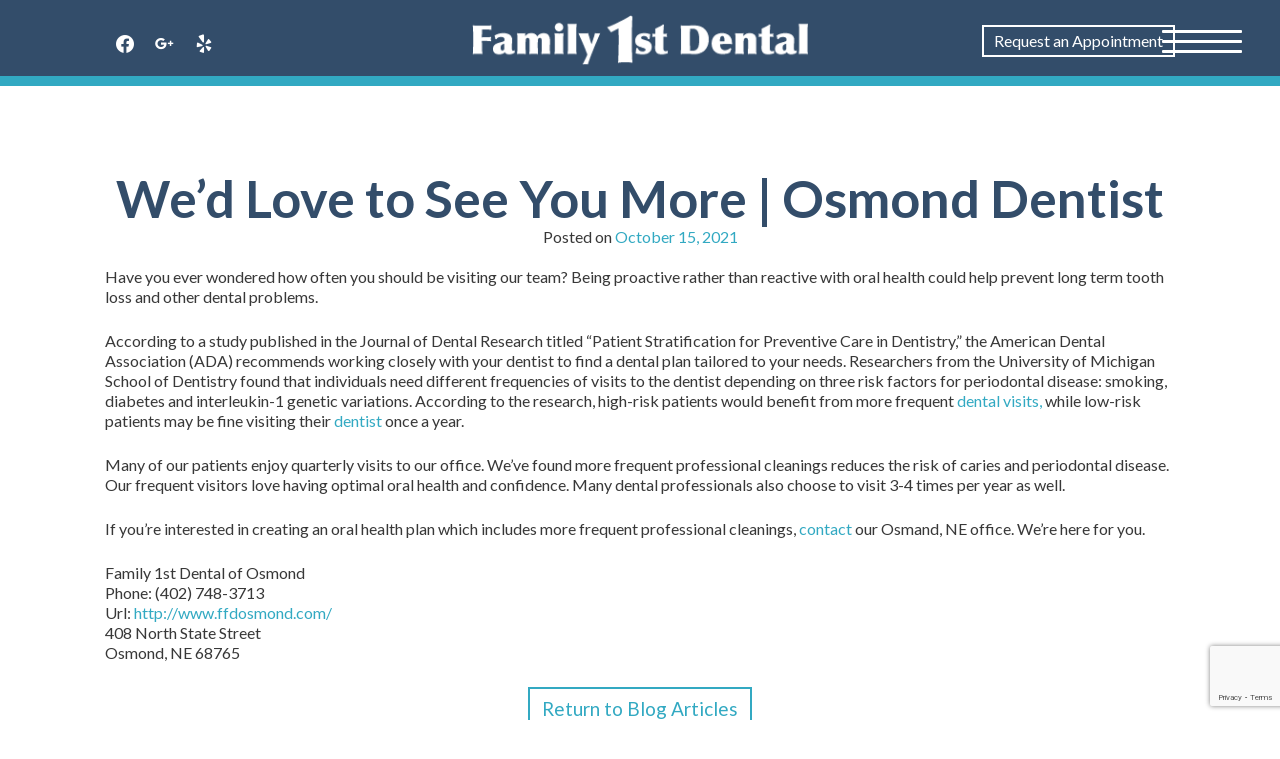

--- FILE ---
content_type: text/html; charset=utf-8
request_url: https://www.google.com/recaptcha/api2/anchor?ar=1&k=6LdZ_LwUAAAAAEhMqiViXFysGekxCKnD4J2ynHNx&co=aHR0cHM6Ly9mZmRvc21vbmQuY29tOjQ0Mw..&hl=en&v=N67nZn4AqZkNcbeMu4prBgzg&size=invisible&anchor-ms=20000&execute-ms=30000&cb=2e0piz68lgf
body_size: 48841
content:
<!DOCTYPE HTML><html dir="ltr" lang="en"><head><meta http-equiv="Content-Type" content="text/html; charset=UTF-8">
<meta http-equiv="X-UA-Compatible" content="IE=edge">
<title>reCAPTCHA</title>
<style type="text/css">
/* cyrillic-ext */
@font-face {
  font-family: 'Roboto';
  font-style: normal;
  font-weight: 400;
  font-stretch: 100%;
  src: url(//fonts.gstatic.com/s/roboto/v48/KFO7CnqEu92Fr1ME7kSn66aGLdTylUAMa3GUBHMdazTgWw.woff2) format('woff2');
  unicode-range: U+0460-052F, U+1C80-1C8A, U+20B4, U+2DE0-2DFF, U+A640-A69F, U+FE2E-FE2F;
}
/* cyrillic */
@font-face {
  font-family: 'Roboto';
  font-style: normal;
  font-weight: 400;
  font-stretch: 100%;
  src: url(//fonts.gstatic.com/s/roboto/v48/KFO7CnqEu92Fr1ME7kSn66aGLdTylUAMa3iUBHMdazTgWw.woff2) format('woff2');
  unicode-range: U+0301, U+0400-045F, U+0490-0491, U+04B0-04B1, U+2116;
}
/* greek-ext */
@font-face {
  font-family: 'Roboto';
  font-style: normal;
  font-weight: 400;
  font-stretch: 100%;
  src: url(//fonts.gstatic.com/s/roboto/v48/KFO7CnqEu92Fr1ME7kSn66aGLdTylUAMa3CUBHMdazTgWw.woff2) format('woff2');
  unicode-range: U+1F00-1FFF;
}
/* greek */
@font-face {
  font-family: 'Roboto';
  font-style: normal;
  font-weight: 400;
  font-stretch: 100%;
  src: url(//fonts.gstatic.com/s/roboto/v48/KFO7CnqEu92Fr1ME7kSn66aGLdTylUAMa3-UBHMdazTgWw.woff2) format('woff2');
  unicode-range: U+0370-0377, U+037A-037F, U+0384-038A, U+038C, U+038E-03A1, U+03A3-03FF;
}
/* math */
@font-face {
  font-family: 'Roboto';
  font-style: normal;
  font-weight: 400;
  font-stretch: 100%;
  src: url(//fonts.gstatic.com/s/roboto/v48/KFO7CnqEu92Fr1ME7kSn66aGLdTylUAMawCUBHMdazTgWw.woff2) format('woff2');
  unicode-range: U+0302-0303, U+0305, U+0307-0308, U+0310, U+0312, U+0315, U+031A, U+0326-0327, U+032C, U+032F-0330, U+0332-0333, U+0338, U+033A, U+0346, U+034D, U+0391-03A1, U+03A3-03A9, U+03B1-03C9, U+03D1, U+03D5-03D6, U+03F0-03F1, U+03F4-03F5, U+2016-2017, U+2034-2038, U+203C, U+2040, U+2043, U+2047, U+2050, U+2057, U+205F, U+2070-2071, U+2074-208E, U+2090-209C, U+20D0-20DC, U+20E1, U+20E5-20EF, U+2100-2112, U+2114-2115, U+2117-2121, U+2123-214F, U+2190, U+2192, U+2194-21AE, U+21B0-21E5, U+21F1-21F2, U+21F4-2211, U+2213-2214, U+2216-22FF, U+2308-230B, U+2310, U+2319, U+231C-2321, U+2336-237A, U+237C, U+2395, U+239B-23B7, U+23D0, U+23DC-23E1, U+2474-2475, U+25AF, U+25B3, U+25B7, U+25BD, U+25C1, U+25CA, U+25CC, U+25FB, U+266D-266F, U+27C0-27FF, U+2900-2AFF, U+2B0E-2B11, U+2B30-2B4C, U+2BFE, U+3030, U+FF5B, U+FF5D, U+1D400-1D7FF, U+1EE00-1EEFF;
}
/* symbols */
@font-face {
  font-family: 'Roboto';
  font-style: normal;
  font-weight: 400;
  font-stretch: 100%;
  src: url(//fonts.gstatic.com/s/roboto/v48/KFO7CnqEu92Fr1ME7kSn66aGLdTylUAMaxKUBHMdazTgWw.woff2) format('woff2');
  unicode-range: U+0001-000C, U+000E-001F, U+007F-009F, U+20DD-20E0, U+20E2-20E4, U+2150-218F, U+2190, U+2192, U+2194-2199, U+21AF, U+21E6-21F0, U+21F3, U+2218-2219, U+2299, U+22C4-22C6, U+2300-243F, U+2440-244A, U+2460-24FF, U+25A0-27BF, U+2800-28FF, U+2921-2922, U+2981, U+29BF, U+29EB, U+2B00-2BFF, U+4DC0-4DFF, U+FFF9-FFFB, U+10140-1018E, U+10190-1019C, U+101A0, U+101D0-101FD, U+102E0-102FB, U+10E60-10E7E, U+1D2C0-1D2D3, U+1D2E0-1D37F, U+1F000-1F0FF, U+1F100-1F1AD, U+1F1E6-1F1FF, U+1F30D-1F30F, U+1F315, U+1F31C, U+1F31E, U+1F320-1F32C, U+1F336, U+1F378, U+1F37D, U+1F382, U+1F393-1F39F, U+1F3A7-1F3A8, U+1F3AC-1F3AF, U+1F3C2, U+1F3C4-1F3C6, U+1F3CA-1F3CE, U+1F3D4-1F3E0, U+1F3ED, U+1F3F1-1F3F3, U+1F3F5-1F3F7, U+1F408, U+1F415, U+1F41F, U+1F426, U+1F43F, U+1F441-1F442, U+1F444, U+1F446-1F449, U+1F44C-1F44E, U+1F453, U+1F46A, U+1F47D, U+1F4A3, U+1F4B0, U+1F4B3, U+1F4B9, U+1F4BB, U+1F4BF, U+1F4C8-1F4CB, U+1F4D6, U+1F4DA, U+1F4DF, U+1F4E3-1F4E6, U+1F4EA-1F4ED, U+1F4F7, U+1F4F9-1F4FB, U+1F4FD-1F4FE, U+1F503, U+1F507-1F50B, U+1F50D, U+1F512-1F513, U+1F53E-1F54A, U+1F54F-1F5FA, U+1F610, U+1F650-1F67F, U+1F687, U+1F68D, U+1F691, U+1F694, U+1F698, U+1F6AD, U+1F6B2, U+1F6B9-1F6BA, U+1F6BC, U+1F6C6-1F6CF, U+1F6D3-1F6D7, U+1F6E0-1F6EA, U+1F6F0-1F6F3, U+1F6F7-1F6FC, U+1F700-1F7FF, U+1F800-1F80B, U+1F810-1F847, U+1F850-1F859, U+1F860-1F887, U+1F890-1F8AD, U+1F8B0-1F8BB, U+1F8C0-1F8C1, U+1F900-1F90B, U+1F93B, U+1F946, U+1F984, U+1F996, U+1F9E9, U+1FA00-1FA6F, U+1FA70-1FA7C, U+1FA80-1FA89, U+1FA8F-1FAC6, U+1FACE-1FADC, U+1FADF-1FAE9, U+1FAF0-1FAF8, U+1FB00-1FBFF;
}
/* vietnamese */
@font-face {
  font-family: 'Roboto';
  font-style: normal;
  font-weight: 400;
  font-stretch: 100%;
  src: url(//fonts.gstatic.com/s/roboto/v48/KFO7CnqEu92Fr1ME7kSn66aGLdTylUAMa3OUBHMdazTgWw.woff2) format('woff2');
  unicode-range: U+0102-0103, U+0110-0111, U+0128-0129, U+0168-0169, U+01A0-01A1, U+01AF-01B0, U+0300-0301, U+0303-0304, U+0308-0309, U+0323, U+0329, U+1EA0-1EF9, U+20AB;
}
/* latin-ext */
@font-face {
  font-family: 'Roboto';
  font-style: normal;
  font-weight: 400;
  font-stretch: 100%;
  src: url(//fonts.gstatic.com/s/roboto/v48/KFO7CnqEu92Fr1ME7kSn66aGLdTylUAMa3KUBHMdazTgWw.woff2) format('woff2');
  unicode-range: U+0100-02BA, U+02BD-02C5, U+02C7-02CC, U+02CE-02D7, U+02DD-02FF, U+0304, U+0308, U+0329, U+1D00-1DBF, U+1E00-1E9F, U+1EF2-1EFF, U+2020, U+20A0-20AB, U+20AD-20C0, U+2113, U+2C60-2C7F, U+A720-A7FF;
}
/* latin */
@font-face {
  font-family: 'Roboto';
  font-style: normal;
  font-weight: 400;
  font-stretch: 100%;
  src: url(//fonts.gstatic.com/s/roboto/v48/KFO7CnqEu92Fr1ME7kSn66aGLdTylUAMa3yUBHMdazQ.woff2) format('woff2');
  unicode-range: U+0000-00FF, U+0131, U+0152-0153, U+02BB-02BC, U+02C6, U+02DA, U+02DC, U+0304, U+0308, U+0329, U+2000-206F, U+20AC, U+2122, U+2191, U+2193, U+2212, U+2215, U+FEFF, U+FFFD;
}
/* cyrillic-ext */
@font-face {
  font-family: 'Roboto';
  font-style: normal;
  font-weight: 500;
  font-stretch: 100%;
  src: url(//fonts.gstatic.com/s/roboto/v48/KFO7CnqEu92Fr1ME7kSn66aGLdTylUAMa3GUBHMdazTgWw.woff2) format('woff2');
  unicode-range: U+0460-052F, U+1C80-1C8A, U+20B4, U+2DE0-2DFF, U+A640-A69F, U+FE2E-FE2F;
}
/* cyrillic */
@font-face {
  font-family: 'Roboto';
  font-style: normal;
  font-weight: 500;
  font-stretch: 100%;
  src: url(//fonts.gstatic.com/s/roboto/v48/KFO7CnqEu92Fr1ME7kSn66aGLdTylUAMa3iUBHMdazTgWw.woff2) format('woff2');
  unicode-range: U+0301, U+0400-045F, U+0490-0491, U+04B0-04B1, U+2116;
}
/* greek-ext */
@font-face {
  font-family: 'Roboto';
  font-style: normal;
  font-weight: 500;
  font-stretch: 100%;
  src: url(//fonts.gstatic.com/s/roboto/v48/KFO7CnqEu92Fr1ME7kSn66aGLdTylUAMa3CUBHMdazTgWw.woff2) format('woff2');
  unicode-range: U+1F00-1FFF;
}
/* greek */
@font-face {
  font-family: 'Roboto';
  font-style: normal;
  font-weight: 500;
  font-stretch: 100%;
  src: url(//fonts.gstatic.com/s/roboto/v48/KFO7CnqEu92Fr1ME7kSn66aGLdTylUAMa3-UBHMdazTgWw.woff2) format('woff2');
  unicode-range: U+0370-0377, U+037A-037F, U+0384-038A, U+038C, U+038E-03A1, U+03A3-03FF;
}
/* math */
@font-face {
  font-family: 'Roboto';
  font-style: normal;
  font-weight: 500;
  font-stretch: 100%;
  src: url(//fonts.gstatic.com/s/roboto/v48/KFO7CnqEu92Fr1ME7kSn66aGLdTylUAMawCUBHMdazTgWw.woff2) format('woff2');
  unicode-range: U+0302-0303, U+0305, U+0307-0308, U+0310, U+0312, U+0315, U+031A, U+0326-0327, U+032C, U+032F-0330, U+0332-0333, U+0338, U+033A, U+0346, U+034D, U+0391-03A1, U+03A3-03A9, U+03B1-03C9, U+03D1, U+03D5-03D6, U+03F0-03F1, U+03F4-03F5, U+2016-2017, U+2034-2038, U+203C, U+2040, U+2043, U+2047, U+2050, U+2057, U+205F, U+2070-2071, U+2074-208E, U+2090-209C, U+20D0-20DC, U+20E1, U+20E5-20EF, U+2100-2112, U+2114-2115, U+2117-2121, U+2123-214F, U+2190, U+2192, U+2194-21AE, U+21B0-21E5, U+21F1-21F2, U+21F4-2211, U+2213-2214, U+2216-22FF, U+2308-230B, U+2310, U+2319, U+231C-2321, U+2336-237A, U+237C, U+2395, U+239B-23B7, U+23D0, U+23DC-23E1, U+2474-2475, U+25AF, U+25B3, U+25B7, U+25BD, U+25C1, U+25CA, U+25CC, U+25FB, U+266D-266F, U+27C0-27FF, U+2900-2AFF, U+2B0E-2B11, U+2B30-2B4C, U+2BFE, U+3030, U+FF5B, U+FF5D, U+1D400-1D7FF, U+1EE00-1EEFF;
}
/* symbols */
@font-face {
  font-family: 'Roboto';
  font-style: normal;
  font-weight: 500;
  font-stretch: 100%;
  src: url(//fonts.gstatic.com/s/roboto/v48/KFO7CnqEu92Fr1ME7kSn66aGLdTylUAMaxKUBHMdazTgWw.woff2) format('woff2');
  unicode-range: U+0001-000C, U+000E-001F, U+007F-009F, U+20DD-20E0, U+20E2-20E4, U+2150-218F, U+2190, U+2192, U+2194-2199, U+21AF, U+21E6-21F0, U+21F3, U+2218-2219, U+2299, U+22C4-22C6, U+2300-243F, U+2440-244A, U+2460-24FF, U+25A0-27BF, U+2800-28FF, U+2921-2922, U+2981, U+29BF, U+29EB, U+2B00-2BFF, U+4DC0-4DFF, U+FFF9-FFFB, U+10140-1018E, U+10190-1019C, U+101A0, U+101D0-101FD, U+102E0-102FB, U+10E60-10E7E, U+1D2C0-1D2D3, U+1D2E0-1D37F, U+1F000-1F0FF, U+1F100-1F1AD, U+1F1E6-1F1FF, U+1F30D-1F30F, U+1F315, U+1F31C, U+1F31E, U+1F320-1F32C, U+1F336, U+1F378, U+1F37D, U+1F382, U+1F393-1F39F, U+1F3A7-1F3A8, U+1F3AC-1F3AF, U+1F3C2, U+1F3C4-1F3C6, U+1F3CA-1F3CE, U+1F3D4-1F3E0, U+1F3ED, U+1F3F1-1F3F3, U+1F3F5-1F3F7, U+1F408, U+1F415, U+1F41F, U+1F426, U+1F43F, U+1F441-1F442, U+1F444, U+1F446-1F449, U+1F44C-1F44E, U+1F453, U+1F46A, U+1F47D, U+1F4A3, U+1F4B0, U+1F4B3, U+1F4B9, U+1F4BB, U+1F4BF, U+1F4C8-1F4CB, U+1F4D6, U+1F4DA, U+1F4DF, U+1F4E3-1F4E6, U+1F4EA-1F4ED, U+1F4F7, U+1F4F9-1F4FB, U+1F4FD-1F4FE, U+1F503, U+1F507-1F50B, U+1F50D, U+1F512-1F513, U+1F53E-1F54A, U+1F54F-1F5FA, U+1F610, U+1F650-1F67F, U+1F687, U+1F68D, U+1F691, U+1F694, U+1F698, U+1F6AD, U+1F6B2, U+1F6B9-1F6BA, U+1F6BC, U+1F6C6-1F6CF, U+1F6D3-1F6D7, U+1F6E0-1F6EA, U+1F6F0-1F6F3, U+1F6F7-1F6FC, U+1F700-1F7FF, U+1F800-1F80B, U+1F810-1F847, U+1F850-1F859, U+1F860-1F887, U+1F890-1F8AD, U+1F8B0-1F8BB, U+1F8C0-1F8C1, U+1F900-1F90B, U+1F93B, U+1F946, U+1F984, U+1F996, U+1F9E9, U+1FA00-1FA6F, U+1FA70-1FA7C, U+1FA80-1FA89, U+1FA8F-1FAC6, U+1FACE-1FADC, U+1FADF-1FAE9, U+1FAF0-1FAF8, U+1FB00-1FBFF;
}
/* vietnamese */
@font-face {
  font-family: 'Roboto';
  font-style: normal;
  font-weight: 500;
  font-stretch: 100%;
  src: url(//fonts.gstatic.com/s/roboto/v48/KFO7CnqEu92Fr1ME7kSn66aGLdTylUAMa3OUBHMdazTgWw.woff2) format('woff2');
  unicode-range: U+0102-0103, U+0110-0111, U+0128-0129, U+0168-0169, U+01A0-01A1, U+01AF-01B0, U+0300-0301, U+0303-0304, U+0308-0309, U+0323, U+0329, U+1EA0-1EF9, U+20AB;
}
/* latin-ext */
@font-face {
  font-family: 'Roboto';
  font-style: normal;
  font-weight: 500;
  font-stretch: 100%;
  src: url(//fonts.gstatic.com/s/roboto/v48/KFO7CnqEu92Fr1ME7kSn66aGLdTylUAMa3KUBHMdazTgWw.woff2) format('woff2');
  unicode-range: U+0100-02BA, U+02BD-02C5, U+02C7-02CC, U+02CE-02D7, U+02DD-02FF, U+0304, U+0308, U+0329, U+1D00-1DBF, U+1E00-1E9F, U+1EF2-1EFF, U+2020, U+20A0-20AB, U+20AD-20C0, U+2113, U+2C60-2C7F, U+A720-A7FF;
}
/* latin */
@font-face {
  font-family: 'Roboto';
  font-style: normal;
  font-weight: 500;
  font-stretch: 100%;
  src: url(//fonts.gstatic.com/s/roboto/v48/KFO7CnqEu92Fr1ME7kSn66aGLdTylUAMa3yUBHMdazQ.woff2) format('woff2');
  unicode-range: U+0000-00FF, U+0131, U+0152-0153, U+02BB-02BC, U+02C6, U+02DA, U+02DC, U+0304, U+0308, U+0329, U+2000-206F, U+20AC, U+2122, U+2191, U+2193, U+2212, U+2215, U+FEFF, U+FFFD;
}
/* cyrillic-ext */
@font-face {
  font-family: 'Roboto';
  font-style: normal;
  font-weight: 900;
  font-stretch: 100%;
  src: url(//fonts.gstatic.com/s/roboto/v48/KFO7CnqEu92Fr1ME7kSn66aGLdTylUAMa3GUBHMdazTgWw.woff2) format('woff2');
  unicode-range: U+0460-052F, U+1C80-1C8A, U+20B4, U+2DE0-2DFF, U+A640-A69F, U+FE2E-FE2F;
}
/* cyrillic */
@font-face {
  font-family: 'Roboto';
  font-style: normal;
  font-weight: 900;
  font-stretch: 100%;
  src: url(//fonts.gstatic.com/s/roboto/v48/KFO7CnqEu92Fr1ME7kSn66aGLdTylUAMa3iUBHMdazTgWw.woff2) format('woff2');
  unicode-range: U+0301, U+0400-045F, U+0490-0491, U+04B0-04B1, U+2116;
}
/* greek-ext */
@font-face {
  font-family: 'Roboto';
  font-style: normal;
  font-weight: 900;
  font-stretch: 100%;
  src: url(//fonts.gstatic.com/s/roboto/v48/KFO7CnqEu92Fr1ME7kSn66aGLdTylUAMa3CUBHMdazTgWw.woff2) format('woff2');
  unicode-range: U+1F00-1FFF;
}
/* greek */
@font-face {
  font-family: 'Roboto';
  font-style: normal;
  font-weight: 900;
  font-stretch: 100%;
  src: url(//fonts.gstatic.com/s/roboto/v48/KFO7CnqEu92Fr1ME7kSn66aGLdTylUAMa3-UBHMdazTgWw.woff2) format('woff2');
  unicode-range: U+0370-0377, U+037A-037F, U+0384-038A, U+038C, U+038E-03A1, U+03A3-03FF;
}
/* math */
@font-face {
  font-family: 'Roboto';
  font-style: normal;
  font-weight: 900;
  font-stretch: 100%;
  src: url(//fonts.gstatic.com/s/roboto/v48/KFO7CnqEu92Fr1ME7kSn66aGLdTylUAMawCUBHMdazTgWw.woff2) format('woff2');
  unicode-range: U+0302-0303, U+0305, U+0307-0308, U+0310, U+0312, U+0315, U+031A, U+0326-0327, U+032C, U+032F-0330, U+0332-0333, U+0338, U+033A, U+0346, U+034D, U+0391-03A1, U+03A3-03A9, U+03B1-03C9, U+03D1, U+03D5-03D6, U+03F0-03F1, U+03F4-03F5, U+2016-2017, U+2034-2038, U+203C, U+2040, U+2043, U+2047, U+2050, U+2057, U+205F, U+2070-2071, U+2074-208E, U+2090-209C, U+20D0-20DC, U+20E1, U+20E5-20EF, U+2100-2112, U+2114-2115, U+2117-2121, U+2123-214F, U+2190, U+2192, U+2194-21AE, U+21B0-21E5, U+21F1-21F2, U+21F4-2211, U+2213-2214, U+2216-22FF, U+2308-230B, U+2310, U+2319, U+231C-2321, U+2336-237A, U+237C, U+2395, U+239B-23B7, U+23D0, U+23DC-23E1, U+2474-2475, U+25AF, U+25B3, U+25B7, U+25BD, U+25C1, U+25CA, U+25CC, U+25FB, U+266D-266F, U+27C0-27FF, U+2900-2AFF, U+2B0E-2B11, U+2B30-2B4C, U+2BFE, U+3030, U+FF5B, U+FF5D, U+1D400-1D7FF, U+1EE00-1EEFF;
}
/* symbols */
@font-face {
  font-family: 'Roboto';
  font-style: normal;
  font-weight: 900;
  font-stretch: 100%;
  src: url(//fonts.gstatic.com/s/roboto/v48/KFO7CnqEu92Fr1ME7kSn66aGLdTylUAMaxKUBHMdazTgWw.woff2) format('woff2');
  unicode-range: U+0001-000C, U+000E-001F, U+007F-009F, U+20DD-20E0, U+20E2-20E4, U+2150-218F, U+2190, U+2192, U+2194-2199, U+21AF, U+21E6-21F0, U+21F3, U+2218-2219, U+2299, U+22C4-22C6, U+2300-243F, U+2440-244A, U+2460-24FF, U+25A0-27BF, U+2800-28FF, U+2921-2922, U+2981, U+29BF, U+29EB, U+2B00-2BFF, U+4DC0-4DFF, U+FFF9-FFFB, U+10140-1018E, U+10190-1019C, U+101A0, U+101D0-101FD, U+102E0-102FB, U+10E60-10E7E, U+1D2C0-1D2D3, U+1D2E0-1D37F, U+1F000-1F0FF, U+1F100-1F1AD, U+1F1E6-1F1FF, U+1F30D-1F30F, U+1F315, U+1F31C, U+1F31E, U+1F320-1F32C, U+1F336, U+1F378, U+1F37D, U+1F382, U+1F393-1F39F, U+1F3A7-1F3A8, U+1F3AC-1F3AF, U+1F3C2, U+1F3C4-1F3C6, U+1F3CA-1F3CE, U+1F3D4-1F3E0, U+1F3ED, U+1F3F1-1F3F3, U+1F3F5-1F3F7, U+1F408, U+1F415, U+1F41F, U+1F426, U+1F43F, U+1F441-1F442, U+1F444, U+1F446-1F449, U+1F44C-1F44E, U+1F453, U+1F46A, U+1F47D, U+1F4A3, U+1F4B0, U+1F4B3, U+1F4B9, U+1F4BB, U+1F4BF, U+1F4C8-1F4CB, U+1F4D6, U+1F4DA, U+1F4DF, U+1F4E3-1F4E6, U+1F4EA-1F4ED, U+1F4F7, U+1F4F9-1F4FB, U+1F4FD-1F4FE, U+1F503, U+1F507-1F50B, U+1F50D, U+1F512-1F513, U+1F53E-1F54A, U+1F54F-1F5FA, U+1F610, U+1F650-1F67F, U+1F687, U+1F68D, U+1F691, U+1F694, U+1F698, U+1F6AD, U+1F6B2, U+1F6B9-1F6BA, U+1F6BC, U+1F6C6-1F6CF, U+1F6D3-1F6D7, U+1F6E0-1F6EA, U+1F6F0-1F6F3, U+1F6F7-1F6FC, U+1F700-1F7FF, U+1F800-1F80B, U+1F810-1F847, U+1F850-1F859, U+1F860-1F887, U+1F890-1F8AD, U+1F8B0-1F8BB, U+1F8C0-1F8C1, U+1F900-1F90B, U+1F93B, U+1F946, U+1F984, U+1F996, U+1F9E9, U+1FA00-1FA6F, U+1FA70-1FA7C, U+1FA80-1FA89, U+1FA8F-1FAC6, U+1FACE-1FADC, U+1FADF-1FAE9, U+1FAF0-1FAF8, U+1FB00-1FBFF;
}
/* vietnamese */
@font-face {
  font-family: 'Roboto';
  font-style: normal;
  font-weight: 900;
  font-stretch: 100%;
  src: url(//fonts.gstatic.com/s/roboto/v48/KFO7CnqEu92Fr1ME7kSn66aGLdTylUAMa3OUBHMdazTgWw.woff2) format('woff2');
  unicode-range: U+0102-0103, U+0110-0111, U+0128-0129, U+0168-0169, U+01A0-01A1, U+01AF-01B0, U+0300-0301, U+0303-0304, U+0308-0309, U+0323, U+0329, U+1EA0-1EF9, U+20AB;
}
/* latin-ext */
@font-face {
  font-family: 'Roboto';
  font-style: normal;
  font-weight: 900;
  font-stretch: 100%;
  src: url(//fonts.gstatic.com/s/roboto/v48/KFO7CnqEu92Fr1ME7kSn66aGLdTylUAMa3KUBHMdazTgWw.woff2) format('woff2');
  unicode-range: U+0100-02BA, U+02BD-02C5, U+02C7-02CC, U+02CE-02D7, U+02DD-02FF, U+0304, U+0308, U+0329, U+1D00-1DBF, U+1E00-1E9F, U+1EF2-1EFF, U+2020, U+20A0-20AB, U+20AD-20C0, U+2113, U+2C60-2C7F, U+A720-A7FF;
}
/* latin */
@font-face {
  font-family: 'Roboto';
  font-style: normal;
  font-weight: 900;
  font-stretch: 100%;
  src: url(//fonts.gstatic.com/s/roboto/v48/KFO7CnqEu92Fr1ME7kSn66aGLdTylUAMa3yUBHMdazQ.woff2) format('woff2');
  unicode-range: U+0000-00FF, U+0131, U+0152-0153, U+02BB-02BC, U+02C6, U+02DA, U+02DC, U+0304, U+0308, U+0329, U+2000-206F, U+20AC, U+2122, U+2191, U+2193, U+2212, U+2215, U+FEFF, U+FFFD;
}

</style>
<link rel="stylesheet" type="text/css" href="https://www.gstatic.com/recaptcha/releases/N67nZn4AqZkNcbeMu4prBgzg/styles__ltr.css">
<script nonce="InlepFRShFknNKB1fvqUCg" type="text/javascript">window['__recaptcha_api'] = 'https://www.google.com/recaptcha/api2/';</script>
<script type="text/javascript" src="https://www.gstatic.com/recaptcha/releases/N67nZn4AqZkNcbeMu4prBgzg/recaptcha__en.js" nonce="InlepFRShFknNKB1fvqUCg">
      
    </script></head>
<body><div id="rc-anchor-alert" class="rc-anchor-alert"></div>
<input type="hidden" id="recaptcha-token" value="[base64]">
<script type="text/javascript" nonce="InlepFRShFknNKB1fvqUCg">
      recaptcha.anchor.Main.init("[\x22ainput\x22,[\x22bgdata\x22,\x22\x22,\[base64]/[base64]/[base64]/bmV3IHJbeF0oY1swXSk6RT09Mj9uZXcgclt4XShjWzBdLGNbMV0pOkU9PTM/bmV3IHJbeF0oY1swXSxjWzFdLGNbMl0pOkU9PTQ/[base64]/[base64]/[base64]/[base64]/[base64]/[base64]/[base64]/[base64]\x22,\[base64]\\u003d\\u003d\x22,\x22V8Ouwp3CrFZ1a8K1wr7CuMOnT8O0fcOBfXLDg8K8wqQkw4RHwqxfU8O0w59Hw4nCvcKSK8KdL0rCmsKKwozDi8K8fcOZCcOiw6QLwpI5Zlg5wrPDm8OBwpDCoyfDmMOvw5pow5nDvl7CuAZ/B8OxwrXDmAN7M2PCoXYpFsK5MMK6CcK/PUrDtC5QwrHCrcODPlbCr2ANYMOhB8KZwr8TbVfDoANzwpXCnTp9wp/DkBwnU8KhRMObNGPCucOQwqbDtyzDoHM3C8OSw7fDgcO9NwzClMKeKsO1w7AuSlzDg3sjw47DsX0yw4x3wqVpwpvCqcK3wpbCiRAwwr/[base64]/wrfDnm9Nw65VJcKTcsKOc8KUNMKQM8KfLk9sw7NQw5zDkwkEPCAQwrLCjMKpOAVnwq3Dq1EDwqk5w6HCqjPCsxnCqhjDicOmYMK7w7NZwpwMw7g9McOqwqXCh3kcYsOQSnrDg2/DjMOifzrDhidPdGpzTcK5PgsLwq0QwqDDpnxdw7vDscKtw7zCmic1IsK4wpzDmcOpwqlXwpsFEG4UbT7CpDjDuTHDq0LCosKEEcKdwqvDrSLCm2odw50IE8KuOV/CtMKcw7LCrcK1MMKTfSRuwrlYwqg6w61awo8fQcKiCR03PjBlaMO2BUbCgsK2w7pdwrfDuR56w4gPwo0TwpNbVnJPMmspIcOUfBPCsFXDj8OeVX5bwrPDmcO3w48FwrjDql8bQSsNw7/Cn8KqFMOkPsKww7h5Q3DCng3Clktnwqx6PcKIw47DvsKgK8KnSnbDs8OOScOBDsKBFUPCocOvw6jCnSzDqQVtwrIoasKLwqoAw6HCtsOTCRDCpMOgwoEBDTZEw6EGTA1Aw71ldcOXwqDDm8Osa0Q1Cg7DoMKAw5nDhGPCmcOeWsKiOH/DvMKGI1DCuCtmJSVKf8KTwr/[base64]/DriLCojBPw68eYnB8wrJeZMOqXBdMw6LDsxLDqMK/[base64]/DjX3DkzV4JQ1dEsKiNcKkw5w6Gy3DusKJw4LChcK2NHDDrRnCh8O0IsOBMDDCg8K/w7ULw5EMwp3DrFwhwo/[base64]/DtldaScKECizClAVVXsKbwp/[base64]/[base64]/[base64]/wrHDlMOEc3DDk8OEfsOowpkMU8OsTWF8TR3DocK9dMKewpnCk8KJQk/CgnrDjWvClmF5a8OxGsOywq/[base64]/DklTDtsK0w4jDlMOzP2spw5BfAcKZZMKrA8KCSMOJLALCsTUzwovDvsO/[base64]/Cu8KBZ0NtAMK3W1HCucOEwpLDnkADw7PDu3jCmwDCqUYSc8K+wrHDrCl/[base64]/LsKVw4hreQ1Mw68Kw6PCqSDDgExKwqt9bjjCj8K7wqp1OsKrwpVrwp7Dmk7Csx5VD3rDmcKYO8O+M2rDj0HDjhUvw5fCv2VqD8KwwrFiXhDDq8OtwpnDvcO4w6nCpsOaUsOENsKEdcK6c8OiwrYHM8KgRG8Awo/[base64]/[base64]/[base64]/[base64]/Djn/DtcOXdcOBwo7CusOzwrN+OT/DkcOaPsOewqfChsKZDsKPSxhXRWjDn8OMC8K1Inorw65fw7DDrXAWw5fDk8O0wp0Hw4YidkY0DCxtwpljwrHCn3xxbcOjw7PChQIBI0DDrhVOSsKgZcOUSRfDoMO0wroyB8KlLnJdw4Ibw7PChcOLTxfDpEzDj8KvP3wow5zCocKaw63CvcOLwpfClXUQwp/Cix3Cq8OjPFJDQSokwr/DisOZw5jCiMK0w7cZSTpGUUYowp3CtErDsAvCocOcw5HCnMKFQnjCmEXCl8OVw5jDqcK2wpgCPQnClQg3QzrCvMKxRDjChkbCg8KCw67Cukxgbxwxw7PDtlfCsz5yGHdWw5vDlBdNWxRmFsKfTsOyAUHDvsKGRMO5w4kdYExAwpjCucO/[base64]/ClsOcwoDDiMKSaC0ewrhoNMKhGCHChcKNwrxUJANpwofCpGHCtA8MJcOIwrkMw75jUMO8SsOuw5/ChE8VSnpyW1rChG7DvXjDgsOzwq/Dn8OJE8KtDw5TwpzDrHkwAMKKwrXDlVB7dl7CgFUvwrhOVMOoDy7CgMKrBcKBSGZYcyBCHMOcCDHCm8Ksw6c8Cls5wprCl11EwrjCtcO2TyQfVh9Qw682wqnCj8OFw7/CrwvCscOgIsO8wpnCsxPDkVbDgjhFSMOXCTbDm8KeYsOFwoR7wr/ChSPCt8K9w4B+w75jwrHCmVR7UMKMF3M7wrxPw6MGwqvCmEo2SsKnw48QwrjDlcOgwobCshcaV0bDhMKfwoc+w4HCtS9rdsOTH8Kfw7FBw68LOhDCusO/[base64]/Cs0XDksK9IcKpIMOGwpA2acKXUgU8NUs/dmzDlyjDgcOzXsOjw4rDqcKGTgzCo8K7RgnDvsKUICE5IsKTY8O8wrrCoSzDjsK2w6zDuMO6wp7Drl5BDDkowoExIRfCjsK5w5gvwpQGw4o7w63DiMKiKi9/[base64]/DmMO3ChcJY1nCnXd7wpbCtzzCqcOlEsKfEMO/ehlaKMKaw7bDksO1w7MJc8OBQsKlJsOhdcODw69lwoRQwq7CgAgjw5nDq1tzwq7CoGtlw7LCkWF+bFlTQ8Kuw6UDH8OXesO1LMKFJsOmVjILw5FiV0/Dm8Ovw7PDqmDCnQ9MwqdFbsOxHsKswoLDjkF9BsOcw57CuhBGw7/Cs8K1wr4xw5DDlsOCBDrDicOAX3p/w6zCj8Kvwok3wokiwo7DkT50wqvDpnFAw5PChsONBcK/[base64]/[base64]/NwY8w6ZhYCzDvQgIwqDDoMKDXD56wqVIw6ciwpLDmSTCphXDlsO1w4nDusKOEyN8N8KvwqnDjQTDgQ4hesO3M8OxwooSQsOkw4TCocKwwqnCrcOKAFUDcAHDlHHCisO6wpvCgzAQw6XCrsOOBnbCgsKTQMO2OsKOwpPDmTbCrh9IQk3ChXAxwrrCmjFBe8KxHcK/[base64]/MsKKeGjCiifDtsOrcnDCp0AIwppSacKeGMKrRmUiQHjCvmHDmsK9HnTCiGXDjWBFB8KBw749w4/CmcK3ZAx1XDE7GsK4w6DDscOJwp3DiltPw7FLTU/DicOpJW7CmsONwr0Zc8OKwprCg0M4AsKYRV3DqjHDhsK9CxURw7EkaXXCqycLwpjDsTDCg18Hw41xw7XDt1wNE8OXQsK0wop0wro9wqUJwrbCicKlwoPCmGLDvcOwTwjDssOvDsK0a23DoCIswokufcKawrHDmsK9wqxAwp93w40kbW/CtX/CtCJQw6rDk8OVNsO7fW9twpYOwoTDtcOqwrbCrsO7w7rCkcO0w5xRw5IUXRsxwphxcMOJw4/CqlNNEk8pX8OKw6vDgcOjFWvDjm/DkABhHMKFw43Dk8KdwpDCvUcTwobCrMKfesO4wrE8LwPCgMOtQQQXw5DDuxvDpyBxwrZ/[base64]/Dp8K3woXCjxg7wp5EdcOBw7nCgMKqw6HDiMKrBsOfCsKQwoPDlMO2w6nCpQHCj1wZwozCvDHCrkxDw5rCkAsawr7DlF4uwrDDsXrDukTCkcKQGcOWOMOgScKZw7BqwoLDqVLCmsOLw5Yxw4csAgEnwqd/Kypqw7xow41Ow4wuwoHChcK2ZcKAwqrDu8KHMcO/JlJuJcORADzDjEDDlxHCuMKWU8OLFMOlwpYWw6zCoU/CuMOVwo3DksO6aGpOwq0Zwo/CocK2w5kFJ28BdcORaErCvcO5YU7DlMK/[base64]/CsMOQwqjDpsOtw4rDsMKzwpNNBnbDj8OKcMODw6/[base64]/VcO+asOSwpHDok3Di8KSw4BswqzCmyRKw5nCqsOhBTg4w7/CoiTDqCnCocORwpnCuFhMwql/wqjCocOoeMKNNsOGJ2VVGX8BLcKFw48FwrA9ORM8b8KXHSARfkPDuyRVb8OEEggIX8KgdmvCv3DDnVYew4l+w7HCksOjw7ViwrHDk2ASOEE6w4zCtcOawrHDum3DgXzDmcOuwrYYw4bCnh0Rw7nDuADDqMKHw4/DkEAbwqMlw6Ekw6nDnUbDl2PDklzDj8K0KhDDmcKEwoLDtUIuwpw2OcKQwpJTEsKtVMOPw5DCu8OtMDTDicKcw5lXw5Vfw5jCkA5+eCnDu8OMw5TDnDFKUsOAwqfClMKGIhfDk8OnwrlwesO3wp0jM8K5wpMaAcKsEz/Ck8K0OMOtb0rDrUNDwqRvbX/Cg8OAwq3Do8Oqw5DDjcOBfwgTwo7Di8Ozwr85UCvCh8OgO27DqsO5T1LDv8Olw4MHZsKTMsK6wpsGGkLDmMKgwrDDoAPCncOBw5/CnnHCqcKJwoVyDlF/CA0wwqnDscK0Y2nDsVIbasKwwqxBw70hwqQDG0vDhMOOEQ/Dr8KUK8OewrXDuy9YwrzCknlqw6Vnw5XDsVTCncKTw5cHJMKEw5vCrsO1w7rCrMOiwrdhOkbDjQhLKMO2wpTCucK4w7XDqcKKw6rCkcK+LMObX0DClsO7woQ/IFpUCMOgOjXCvsK4wo7CicOSXcKmwq/DrG7Ck8KQwrXDgBQkw77ChsO4HsOMZ8ObekdxEMKLZjx2IHjCsXQuw6VaPQ91C8OUw7LDjnLDpX/DlcOjAcKUX8Oswr3CssKwwrfCkQszw7JUw4NxQmJNwr/[base64]/ChSHDr0xZA2Z2dcOCRsKBw6JAJHHCvTUfAcKgaWVDwoc5wrXDr8KiH8OjwrrClsORw6wiw5ZvE8KnAzzDmMO5ScO8w7rDgS7CisO1wp4ZCsOoJy/[base64]/FTLDgmRYfDENa8OIw4BfwqnDjH7DsMKjJ8OdcMOpfUpRwoNbMwh7Rjtzwqw0w6DDtsKbOsKZwqbCkxzDlMO2AsKNw51Jw59ew5dzfxpoeQTDo2tVfMK3wrp/aDbDgcK3fV1fw7x+T8OrFcOrbSY7w606cMOhw4nCncOBQR/[base64]/CrcOUwrnCvMOGwr/Du8OEw6/DoUrChMKNw6Vdw6kuw5bDvlLCtA/CpQ41RsOGw6JSw6jDqTbDok3CnzwzcULDiUzDskkKw48id1zCqsOTw5fDscOjwpE3AsOIB8OBDcO6V8KWwqU4w7YzLsOJw6ojwoDDll4kIsOlcsOkAMKnJh3CrMKvKxrDqMKhwoTDvwfCv0kdTsO3wrXCmiU/UyBsw6LCn8KCwoU4w6c3wp/CuTgdw7/[base64]/[base64]/CuA3DoV4lworDr3rDnBvCqsK7w7sjLcOcMsKXw7rDocKNf0xYw4TCtcOQExVSWMOdcyvDghcmw5fCtmdyYMOvwqB/VhbDqXplw7HDhsOIwrEvw7RKwrLDk8O8wrtWJ1rCsAJMwrtGw6fCgsO+WMK2w6jDmMKZFTwvw4A7AsK4XSTDl0kqeVfCucO4cUPDucOiw6TDqBFAwqXCnMOBwr4Dw6vCscO/w6LCm8OYHMKPekxmSsOnwqUTGnXCv8OjwpHCgEnDvcO3w6/[base64]/CryVXMMKDScOKODAoG8OqeTTDsBPClsOYVsKRHMKAwoHCgMKnAhvClcKmw63CpAxGw7/CnRE/UsOwfDpdwrHDtxfDmcKCw7rCpMOCw4ocKMOjwpvCksK3CcOEwow/wqPDqMOKwpjDmcKLMgB/[base64]/CtFMvd2XDn8Klwr8bwoLCn3/CusKqwrhyw51WJh/[base64]/[base64]/w7HCvnbCuXp8OMKCGzEYE3DDsmIFP0/[base64]/w59tw4BVQMOjw7QMIMO6UDBwAsKlw4k4w5DCkFADSyUVw4dlwq7Dt2kQwq/CosKHZghBI8OpLwjCsTTCgsOQZsO0BRfDrGfCuMOKRcK3wqIUwp3CisKvd0XCrcOACmhWwpJuEAbDswvDkRjDmALCqmV6wrIgw7NUwpV7w6BtwoPDo8OYdsOjXcKAwrfDmsOFwo5aPcORDwLCkMOfw7XCt8KNw5gvOnHCmF/[base64]/Co8OVw4DDncKcw7B9L2QLw55cIMKdw49ow6kpCsKlIC3DusOhw73DhMKNwqnDkBJaw6YPI8Oqw5/[base64]/DhBJ2wpjCsMKLwrtjw41jw4bDnUkdJkTCjMOIR8OJw4xCw5/DmS7Cpno2w4Naw4PCgzzDhAlpAcOpFmzDkcKyBlbDvR4PCcK9wr/Dt8KjdcKuMktww4BSf8K9w77CucOzw6PCocKvAC55woLDny94N8OOw6vCskNsDT/DnsOMwpgQw7HCmFFuDsOqwp7Cq2vCt0ZSwrLCgMOqwprDpMODw51MRcOgQH4cdsO/a0kUaTtEwpbDjiVSw7NSwr9HwpPDjRYXw4bCkChnw4d6wqsmBTrClsK/w6hew7dTYj1Yw5M6wqnCrMOlKllDCXfCkWPCh8KXwovDjhwOw6I0woPDtjnDssK7w77Cu3BAw7l/wpgBXMOmwoXDlhjDrXFqdWZNwrLCpn7DsgbCnwFRwqLCjyTCmVwpw7sPw7PDvgLCkMOscMKRwrvDtsOpw4Q+PxNVw7VDGcKywpDCoEPCtcKow40JwrfCosOkw4rCuwVswozDlWYcYMOONwEhwp/Do8OMw4PDrRtlZMOKI8Ofw6BfcMOBbSlYwrZ/b8Kew5sMw4QTwrHDtVsvw67CgsKDwovCh8KxdR5yVMOKXhXCrWvDnjkdwrHCk8O0w7XDvxDDosOmP1zCnMOew7nCuMKwRjPCpmfCg3sdwq3DpcKVAMKvAMKnw51Sw4nDmsOPwrFVwqPCqcKuwqLCugrDv04IQsOawqsrDGDCpsKQw4/CocOKwqLClFbCrMOsw7XCvw3DgMKpw6/[base64]/CncOCV2BtwpnDplPDvUvDjFrDjcK8woctwoLCtsOpwoNzOS1zOMKgElUFw5HCrRdnNj5VSMOCYcOcwqnDoAQ1wpfDlhJEw6LChcOowq95w7LDqHXCi2/CvsKyQcKRGMKPw7QlwqVMwqvCksOyal1uKhjCisKew4YGw5DCrl4Sw798A8OCwr7DmsKQI8KUwqvDgcKLw5MOwpJWGFNJwqMwDyrCi3jDs8O8MlPCokTDgyRBL8ORwqnCo3lKwo3Dj8Oienosw7/DqsOrJMK7CxTDvTvCvigQwrFjah7CkcOLw61OZ1jDhAzDm8O9FkHDi8KYNRp8KcKFLSZKwpzDtsO/GE8mw5tRTgAyw4khABDDssKvwqUqEcOcw4DCg8O0IQzDisOAw7LDrFHDmMOhw5M3w7MAJWzCsMOsJ8OgdzbCtcKNMzPCkcObwrRbUhQcwrI7GWcpb8OowosjwpnClcOqwqF0dRPCuGI4wqJ9w7gsw6cpw44Ww63CosOaw5IuIcKLGQLDisKqw7BqwqfCnXrDvMK/wqR4ZncRw73DvcKTw7VzJghOw7nCr3HClMOjVMKnwrnCiAZzw5RCw4Qlw7jCucKWw5h0UXzDsizDsDHCk8KtbsK8woZIw4bDgcOreTbCiWDDnmbDjF/[base64]/Cq2PDncKPUcKGw4zDkMKxwpDDlcKBw43DgArCvHpQw5zCvXFYPcOnwpAmwq3CryLCtsKwH8KkwrHDk8O0AMK3woxyMRLDnMKYPyhANUNJTHpeagfDisOjBSg3w79xw65WIgA4wqnDoMOFERRpYsKLWFdDeXFRfcOgY8OFO8KLCsKXwpApw65/[base64]/CugILwrvCr8O9JsOiwrXCjMOBw5Rpwo3CkcKiwrg0wpPCmcOBw618w7TCv1MDwonCq8OSw7J/[base64]/EcORwp3Dp1TDpBPCj8Ovw4zDgR8/bCtGwrvCjSPDjcKKUDnDqjtdw4jDrAjCuSkFw4pNw4DCgsO+woF2wqnCnwnDmsORwrM5UysawqoIBsKaw7fCoU/DkFbCizjCu8O7w6VZwq7DgcK1wpfCkz5hRsO2woHCiMKBwpEFM3jDjcKywowfZMO/w6zCnsOhwrrDnsKCw63CngvDhcKtw5Fsw7ZYwoE/I8OxDsKOwqUQcsKSw4TCicKww7BRUUAtWCLCqFPCthbCkVLCgE1XRsKGZMOBNcKzbStmwosTKB3CiCvCgcOjaMKjw7bCokBtwr1TAMKBG8K+wrppScKZJcKYRitHw7RLdBBGUcO1w7rDugjDqR9Iw7XDgMKcR8KZw4HDpC/DusK6fMO0ShhkMMOQVx9RwqAuwr8ew5RUw4Aow5tWSsO3wqcjw5jDocOIw7gEw7TDpnAkbcK8fcOtHsKQw6LDn0QvacK+KsKYQmDCkQbCq3PCrQJMRUHDqgA5w6zCilXCpmpCWcKJw7/CrMOgw6XCokFtBsKCSgYtw69Aw7zDiinCtcKIw7krw4TDhMOFJsKiEcKMGMOneMKxwrFXJMObOkEGVsKgwrDCrsOdwrPCjMKkw73CocKDKX1nf2rCg8O/TDBSegcjQRx0w63CgcK2NQvCs8OBE2nCt1hPwrMRw7TCssKww7pbBsOCwqIOWT/CiMOUw4pEJBrDgUotw7TCisKtw6rCiC7Ck1nDjMKewps0w4AhbjYbw7LCliXChcKbwoF0w6/Cl8O3asOowpgIwoxzwrvCtVfDt8OXKlDDlcOSwojDucOGRcOsw4lWwrU4Q2ERFCVTM2PDs3ZdwpEOw5XDiMOiw6/Dt8O5acOIwpMVZsKOVMK5wobCtHsQfTDCvGLDkmDDr8KiwpPDqsOmwpY5w6oVfBbDkFfCoF/CuBjDoMOkwoJYOsKNwqBRTMKOMMOeJMOew5DCvcKlw5hKwoNKw5TDp2Ysw5AHw4fDnHFlRMOtIMO1w7/DncOIekU9wqXDrAhWQT9qEQjDs8KfeMKkZC4SfMOPecKPwqPDm8OewpXDl8KXWjbCoMOGXcO/w67Du8OhZl7Cq0Yiw6bDg8KIQHTCrsOkwpvCh2DCmMO6KMO9U8OpMMK3w4DChsK7HcOKwpVfw49IOMOdwrVowp8tTF5Awrl5w67DtMOYwrB0woDCtsOywqtEw63DpHvDi8OzwrrDhk4sTcKFw5DDikdlw6J/ecO3w75RFcKIFw9Vw7NFRsOzCUs3w5w4wrt0wo9pMBlPDUXDhcOTZl/CgD0iwrrDkMKtw5PCqGLDsnzDmsOlw4N8wp7Cn01TX8OEw7EnwoXCjjjDkUfDkcO8w5TDmknCssOCwo7Duk7DiMO8wpPCpsKKwr3DrGQsQsOfw5sEw7XDpMOndWjCoMOnCH/CtCPCgQUEwpjDhzLDlW7Dk8K+Hh7CiMK0w7lAacKXUyIsOizDlnUtw6ZzMBfDnW7DjcOEw4R0wrZuw75fHsOxwqlnCsO6wpUGUGJGwqDDmsOmOMOnNyA1wq1uX8KJwp52JRhOw7LDqsObwokfYWbCmsObN8ODwrnCscKPw7bDvD3Ct8K0NiXDtV/CpG/DmBtWJsKywr/Do2nDokoJTFHDkkU8wpTDusOpK3ABw6Fvw4sowpjDqcO0w40nwr9xwo/DhMKufsO5ZcKRYsOvw6XCmMO0wrA8ZsKtVmB3wprCssKuYwZOF1I4YVJGwqDCulwgAhwhTnjDvA3Dkw/[base64]/[base64]/Cq8OoAcK9UlfCjcKKwpsrwq8vC8K8woDCkzQtw43DlsOrIH7CqR81w6RMw7HDuMOIw7IzwqLCvkITwpU2wpk7VF7CsMK8BcOcMsOTH8KlfcOrBUFjNxsYdSjCgcKmw5zDrmYQwoA9w5fDuMKHL8KdwqvCvHYUw6BcDF/Djy7CnSUYw7I/[base64]/DmVXDgmhLwoXDszcNwr4SwpA3AsO/w7xnO0LDocKmw5p/[base64]/w6LDhQnCk8KuCsKUwq3DhsKiw43Cn2TDvcO6wr9sKg7DosKCwofDmjoMw4oSN0DDtyNoN8Orw7LDlHVkw4hMd1/Dv8KrUEhebWpZw5TCu8O1eV/DoCwgwqAuw6HCisO+Q8KIcsKsw6BXw61zN8K7wpbCksKlTBfCn1PDtEARwqjCmRxtPcKgDAgIOkJiwq7Cl8KSKUh8WhvCqsKIwoJxw5PCnMOHQcOwG8Kaw6DCs110F2DCsAMQwppsw6/DrsK5Agd4wrPCgnp8w6fCqMOQGsOldcKgbAV9w6vDjjTCkgTCin92QcKEw4V+QgJJwrRTZiXCgAwLesKXwo/[base64]/DlcK5wphNGELCg8KlwpTDkiFQccOywqrCjcKoTmzClsOtwrQiR3Z/w64+w5fDq8OoPcOWw7bCl8KEw504w5YYw6Ykw6bCmsKMdcK8MUPCq8K1GRY/P1jChgpRbDnCjsKEZ8O3woIxwox9w4J5wpDCsMOIwqw5w7nCmMKXwo9Vw4nDiMKDwp0rasKSIMOZeMKRHFhdIyHCosOLBcKrw4/DmMKRw6XDsFEpwoHCm0cXcnXCqW7Dhn7DpcOcHjLDl8KRLyM0w5XCsMO9wrRBUsObw7wLw4gkwoAsGnl8MMKqwq5kw5/DmWfDi8OJIRbDoG7DoMKVw4UWelhkbA/[base64]/Dq8K4T8KcwodbdxkrS8KNwo1DCxYoZUM/wrTDtMO7KcKeA8OBOBbCgQ/Cq8OgJMKaB1B/w6zDk8O7RcOkw4coMsKEBnXCmMOGw7XCp0zClxR7w5jCp8OQw40kQRdKA8KIPznCkx/[base64]/ClsOVw7s2UVJdf8OtUD3Cu8OJLzkfw5oTwq/DjcO3w6XCusOVwr3CnjRdw4XDpsKmwp5+w67DnSBQwpjDpcKnw6RIwogNH8KbQMKVw4XDth1jTxIkwonDnMKUw4TCgn3DowrDsRDClSbCoE3DpwoNwqRUBTnClcKOwp/CucKowog/BzfCi8OHw4rDt2kMPcKuw7jDomNSwpIrHngzw509HDHCmSAJw6hRNA1Ow57Cq0Igw6tnF8KKKALDiXvCjMOLw4LDlcKBK8OtwpQ9wrnCgMKVwq5LKMOywrDCpcKYG8KrczDDnsORMV/[base64]/DolnDscKZw5BRe8K8d2DCucKmBjszQFxywqRjwoNEUV/DrcOEUWHDlsKOA3Ymwq9tK8KKw47DkD3CoXfCrC7CqcK+wrTCucODYMKvSX/[base64]/Uls4w51Owpp3w70Mw7cxMcObRcOLwrZjwrAMR2DDp3wnJcOowqrCrQMIwpk8wrjDv8O9AsK9GsO/GF4qwqMnwoTCi8ONI8OFJDMoA8O0B2PDglbDtn3DisKDbsOUw4UoPsOSw7PCoEccwq7Cp8O7bsKowp/ClwjCjnh/wqcrw7Znwrohwpkuw6c0bsKOVMKlw5XDocO9ZMKJHDvDmisJR8OxwoXDt8Oiw5hOe8OZW8OgwrjDqMOlU0dAwr7CtXzDmcOnDsODwqfChQrCnB97ZcOjOGZzGsOYw6V3w4dCwqnCg8ODGBNTw7LCrDjDoMKNUDh3w4fCr3jCr8OmwrnDk3bDmgAhJl/[base64]/CkCpawqNOw4wsQcKgVXEbEsKdw47ClsO7w7XCuyt4w5gbHMKvWMODTg/CtVVdw5cKI2rDvVzCnMOuwqLCsFdzRBHDnjFIYcOdwqhqNjpjUVpOUHoTMXHCnH/CicKsETzDjxDCngXCrAXCpyDDgjvCqi/[base64]/TT9Pw5fDosOewqNOwr/DhjcrwrUcwq3Csg/CmRImwqHDhg/CjcKABHRZSxvCp8KWX8O5wqplfcKlwq/DoA7CmcKwGcO+Hj3DijgHwpTDpCbCkiMNfMKQwrTCrjbCu8O8LMKXdHEeVMOow6AZOSLCnD/CoHVwI8O2EMOlwrXCvg/DqsOnYGzDszTCpGAlPcKjw5rCmBrCpSfCinzDvWTDvkXCiSNCAR/CgcKHD8Odw5/[base64]/DqcO8w7bDsATCrcKxTsKtbcOlUMOzezUBOMKNwrbDk0wxwp80OEzDuUvDimrChsO/DhMHw7LDiMOAw6zCgcOowqAjwo80w4Vcw6FvwqETwoXDuMKjw5ROw5xJfG3CssKIwrEHwoNBw51oHcOvGcKRw6DCk8ODw4sFLm/DgMObw7PCg0HDuMKpw6HCiMOJwrZmccOVS8KmT8OeWMO8wrxtM8OJdV8DwobCnwhuw4xIw63CiATDnMOxAMOnOmPDgsK5w7bDsxhGwpIxGDQFw6pFRcKALMOTw7xzIQJOwpxGOyXCoEx4dsOxejgLXcKcw6TCvQIPQsKgR8KESMK4DTfDtgnDmsObwp/Dm8KZwq7Ds8OdVsKPwr0ITcKkw74rwqLCiSI2woFpw7zDgyvDrSMnOMOsEsOWcyBuwoEmY8KbNMOBWwJpKirDvifDjGnDgBrCucO/NsOOwp/DmlBkwoEEG8KTPgnCp8KQw7dfYXBXw5cxw71vSsOfwpoQDU/DmQs3woNjwoQjS1kbw4zDp8OrdVTCmybCnMKMVcKjN8OXOUxHb8K8w6rCncKtwptOa8Kiw7ALLi8CWg/Dm8KUwrZJwoQZFcKIw5M1CHdaCyHDhShww4rCtMOOw4bCo0Viw6MYTE/CkMOFDwhxwqnCjsK2UQJ1FErDjcOqw6Zww6XCpcKxJHs7wqgZScKpWMOnYgTDr3cIw5wBwqvDr8KyIcKdZBUxwqrCtiNBwqLDvcKhwr/[base64]/Ch0TDv3lLw6rCpQPCv8O0wonDvATDrsK7wphowqdww75cw5M3NXjCrTvDv18bw7LCmTxyL8Oewp0Qwp1pTMKrwrPCnMKMDsKXwq3Dtj/[base64]/Cjl7DjnkEwrV/w5d4VMOww4VJwqBMLBhew6DCqzfDoUAfw6RBVDXCh8KNSg8aw7cGBMOSCMOCwprDr8KdVWhOwr0zwpoICMOrw4weYsKZw41RLsKpwrVEe8OiwoAnI8KCJcOfCMKNE8OLacOAFAPCnMKKw5hlwr/Dmj3CqkXCssK5wpVTWXkrN1XClcKXw5zDhlvDlcKJWMKfQnckGMOZwoZOHMKkwpggZ8Kowr5nccKCacOsw41WfsKbLcOCwoXCq0guw65XWUvDuW3CrcKdwqjDrWkFJzXDv8Oiwph5w7XCk8OLw5TDvH3CrjMMBX8OKsOswoJ/[base64]/CjMOrEFjCgsO8w4jCo1rCusODw4PDlC9Nwp/Co8KjGURqwqAVwrgjGx/CoUUKCcKGwrN+wqjCoB5zwrwGW8OPbcO2w6XCpcK+w6PCoU8qw7FZwovClsKpwpTDmXDCgMOWUsK2w7/Cuih0eFYgE1TCkcKVwow2w6VSwo1mK8K9GsO1wrjDjAfChVocw7NKDWbDpsKJwpgcSlszDcKKwpUwW8OqSgtNw5YEwqVRKSLCiMOtw4/Cr8OCFQZcw6PDpcKtw4/DkgzDkjfDhFPCjsKQw4Z0w7wSw5fDky7DnwonwrkGaA7DqsOoNSTDu8O2KVnCssKXdcKgTUvDksKxw7/Chwo2LMOiw6rCnAAzwodFwo3DpjQWw50fWTpaU8OlwrZcw4Eyw4E1EQVKw50qw55sDn0UA8OTw63DlkJCw4ZNeRJPMU/[base64]/CkQBYwoVNM8OMwonDqMK2WsK4wo/CssOaw5h3PBPCkMKUwrHCvsOtS3jDmAAuwrLDsXQCwovCiXXCoXRafnpYUMOWG15nXm7DlWDCs8KnwovCi8OdVG7ClEnCni4/[base64]/L2J0OVMCXQnCtArDvQvCucOQwrkywofDjcOSWig/VT5BwrFWJcOFwo/DrcOmwpBbVsKmw5BzXcOkwodZdMOTeEjDn8KqfxzClsO3cGsjCsKBw5RCdAtHLnzCt8OMYEoWAjPCmGkYw5LCtBd7w7zCgTTDrQ1yw6PDkcOaVhvCtcOqScOAw4h6YcOswpdVw4tbwpHCjsKEw5cGblfDucO+UigDwoXDrRhsNMODD1jDik8+R2HDucKBcH/CqcODwp4IwoTCiMK5B8O9UDLDmMOGAnNwHEFOQ8KSYU0nw7kjNcKJw5LDlAt6ATHCtRfCvU8QTsKqwr5KSksTMQHCoMKfw4k9NMKBaMO8bTpLw4tWwrfCuRXCocKYw4bDlsKYw4HDjSUewq/DqmA0wofCscKqQ8KVwozDp8KceG/DiMKCS8K8NMKow7pECsO8QlHDqcKAKzzDisO/[base64]/DucOkL8O1w5fCtcOPbsOrw6/CsMOdwqPDjQU0PcOIw5PDj8OtwpsxCBsHcsOZw4jDnhlXw4RYw7/DkGV7wrrDkUTCkMK/w5/Dt8O8woTCi8KtfsOLP8KLb8Odw551wp1zw4paw6/Ck8OBw6cPfcOsYWPCsyjCuEDDq8KBwrvCpXbCosKFdDNxcSfCoG3DqcOyGMKhfHzCosKlNHMwAsOtdFnDt8OtMcOfw6BeTWMBw5XDmcKowrHDkjQwwojDgsKKNMO7D8O+RDXDlkZuegbDmmnCsi/CnihQwpJsJsORw7UKF8OSQ8K0GMOjwroSezXDl8KjwpMLFMO6w58fwp/CmUtDw5XDoGpeVUcECV3CocOkw7JlwozCtcKPw4J5wprCsWgbwoAFEsKgYsKsaMKMwovCmcK3BAHCklgmwoB1woIswocCw6kMNMOmw5PCj2c3LsOqXkLDisKNJF/Djkt6W1XDsSnChHvDs8KewqJHwqRPKFPDtTlLwr/[base64]/DhcK7ZUvDr0rDohzDoyNsfsOxGsKDZsOjw4hDw5VNwqTDjcK3wrfCuCjCp8OFwqQxw7XDpVrDhXBfLxkMQCDCg8KpwoMEHcOzwqYKwqgjwqRYacKlw5DDgcOxMTgvA8OdwpVAwo/[base64]/wpAbw4nClS1NCwocw7XCj3A7w6nDkMKhDMONw41hKMOJL8Omwrw2w6HDi8O6wovCljvDjz/[base64]/CrMKTw4PCv8KfUlzDjQbDv8O1dMKefQgBJQZKw4jCmcOIwqBbwqljwqtCw4BXf3xXBzQxwqvDtHofJcOqwrrDu8KneifDosKRVk4iw7hJMMOcwrLDpcKjw7oIPz5Nw5VqJsKVJyjDkcOCwrQrw4/CjsOkBMKmTsOEasOXGcKqw7LDpMOewoXDgS3Cg8O0TMOHwrMBAGrDtQvCoMO9w47DvMKxwoHCqTnDhsKtw70LdMOgasK7SSUZwqhAwocCemNuLcO3Y2TDij/[base64]/DncOrw4N9N8OIwr3ChWtTKsOwwpPDvsOCw4XDgk4+dcKUFcKsw7o5I2wtw5MXw77DpMO1wqpDDXjCswTDgsKew5ZEwrVSwoTDsiBNJsOWYxBrw4bDjlbDk8O2w6xLwojCn8OvIhx+acOewp3DlMKcEcOiwq5Ew6gnw59DHcOOw4nCsMOJw4bCusOQwr8JNsOu\x22],null,[\x22conf\x22,null,\x226LdZ_LwUAAAAAEhMqiViXFysGekxCKnD4J2ynHNx\x22,0,null,null,null,1,[21,125,63,73,95,87,41,43,42,83,102,105,109,121],[7059694,874],0,null,null,null,null,0,null,0,null,700,1,null,0,\[base64]/76lBhnEnQkZnOKMAhmv8xEZ\x22,0,0,null,null,1,null,0,0,null,null,null,0],\x22https://ffdosmond.com:443\x22,null,[3,1,1],null,null,null,1,3600,[\x22https://www.google.com/intl/en/policies/privacy/\x22,\x22https://www.google.com/intl/en/policies/terms/\x22],\x22puBwSQnDQLjvf27rn+gt+Y9QMwmn2dX9QzlTigZ/Quo\\u003d\x22,1,0,null,1,1769776899782,0,0,[86,251],null,[69,121,145],\x22RC-A-WD9fdFcG_9Tg\x22,null,null,null,null,null,\x220dAFcWeA72zrB7UVMfxWJ7ZrJuQp6oQLmV9JIYTboO5ollcY-NDHZDJxaiZr7oetI4LELxspEv2JgsrkQQyI15E32u4Pu0jeS1Rw\x22,1769859699834]");
    </script></body></html>

--- FILE ---
content_type: text/css
request_url: https://ffdosmond.com/wp-content/uploads/rmp-menu/css/rmp-menu.css?ver=964
body_size: 1679
content:
#rmp_menu_trigger-2312{width: 55px;height: 55px;position: fixed;top: 0;border-radius: 5px;display: none;text-decoration: none;right: 3%;background: transparent;transition: transform 0.5s, background-color 0.5s}#rmp_menu_trigger-2312 .rmp-trigger-box{width: 25px;color: #ffffff}#rmp_menu_trigger-2312 .rmp-trigger-icon-active, #rmp_menu_trigger-2312 .rmp-trigger-text-open{display: none}#rmp_menu_trigger-2312.is-active .rmp-trigger-icon-active, #rmp_menu_trigger-2312.is-active .rmp-trigger-text-open{display: inline}#rmp_menu_trigger-2312.is-active .rmp-trigger-icon-inactive, #rmp_menu_trigger-2312.is-active .rmp-trigger-text{display: none}#rmp_menu_trigger-2312 .rmp-trigger-label{color: #ffffff;pointer-events: none;line-height: 13px;font-family: inherit;font-size: 14px;display: inline;text-transform: inherit}#rmp_menu_trigger-2312 .rmp-trigger-label.rmp-trigger-label-top{display: block;margin-bottom: 12px}#rmp_menu_trigger-2312 .rmp-trigger-label.rmp-trigger-label-bottom{display: block;margin-top: 12px}#rmp_menu_trigger-2312 .responsive-menu-pro-inner{display: block}#rmp_menu_trigger-2312 .responsive-menu-pro-inner, #rmp_menu_trigger-2312 .responsive-menu-pro-inner::before, #rmp_menu_trigger-2312 .responsive-menu-pro-inner::after{width: 25px;height: 3px;background-color: #ffffff;border-radius: 4px;position: absolute}#rmp_menu_trigger-2312.is-active .responsive-menu-pro-inner, #rmp_menu_trigger-2312.is-active .responsive-menu-pro-inner::before, #rmp_menu_trigger-2312.is-active .responsive-menu-pro-inner::after{background-color: #ffffff}#rmp_menu_trigger-2312:hover .responsive-menu-pro-inner, #rmp_menu_trigger-2312:hover .responsive-menu-pro-inner::before, #rmp_menu_trigger-2312:hover .responsive-menu-pro-inner::after{background-color: #32a9c2}@media screen and (max-width: 9000px){#site-navigation{display: none !important}#rmp_menu_trigger-2312{display: block}#rmp-container-2312{position: fixed;top: 0;margin: 0;transition: transform 0.5s;overflow: auto;display: block;width: 60%;background-color: #212121;background-image: url("");height: 100%;left: 0;padding-top: 0px;padding-left: 0px;padding-bottom: 0px;padding-right: 0px}#rmp-menu-wrap-2312{padding-top: 0px;padding-left: 0px;padding-bottom: 0px;padding-right: 0px;background-color: #212121}#rmp-menu-wrap-2312 .rmp-menu, #rmp-menu-wrap-2312 .rmp-submenu{width: 100%;box-sizing: border-box;margin: 0;padding: 0}#rmp-menu-wrap-2312 .rmp-submenu-depth-1 .rmp-menu-item-link{padding-left: 10%}#rmp-menu-wrap-2312 .rmp-submenu-depth-2 .rmp-menu-item-link{padding-left: 15%}#rmp-menu-wrap-2312 .rmp-submenu-depth-3 .rmp-menu-item-link{padding-left: 20%}#rmp-menu-wrap-2312 .rmp-submenu-depth-4 .rmp-menu-item-link{padding-left: 25%}#rmp-menu-wrap-2312 .rmp-submenu.rmp-submenu-open{display: block}#rmp-menu-wrap-2312 .rmp-menu-item{width: 100%;list-style: none;margin: 0}#rmp-menu-wrap-2312 .rmp-menu-item-link{height: 40px;line-height: 40px;font-size: 16px;border-bottom: 1px solid #212121;font-family: Nunito;color: #ffffff;text-align: left;background-color: #212121;font-weight: normal;letter-spacing: 0px;display: block;width: 100%;text-decoration: none;position: relative;overflow: hidden;transition: background-color 0.5s, border-color 0.5s, 0.5s;word-wrap: break-word;height: auto;padding: 0 5%;padding-right: 50px}#rmp-menu-wrap-2312 .rmp-menu-item-link:after, #rmp-menu-wrap-2312 .rmp-menu-item-link:before{display: none}#rmp-menu-wrap-2312 .rmp-menu-item-link:hover{color: #ffffff;border-color: #212121;background-color: #3f3f3f}#rmp-menu-wrap-2312 .rmp-menu-item-link:focus{outline: none;border-color: unset;box-shadow: unset}#rmp-menu-wrap-2312 .rmp-menu-item-link .rmp-font-icon{height: 40px;line-height: 40px;margin-right: 10px;font-size: 16px}#rmp-menu-wrap-2312 .rmp-menu-current-item .rmp-menu-item-link{color: #ffffff;border-color: #212121;background-color: #212121}#rmp-menu-wrap-2312 .rmp-menu-current-item .rmp-menu-item-link:hover{color: #ffffff;border-color: #3f3f3f;background-color: #3f3f3f}#rmp-menu-wrap-2312 .rmp-menu-subarrow{position: absolute;top: 0;bottom: 0;text-align: center;overflow: hidden;background-size: cover;overflow: hidden;right: 0;border-left-style: solid;border-left-color: #212121;border-left-width: 1px;height: 39px;width: 40px;color: #ffffff;background-color: #212121}#rmp-menu-wrap-2312 .rmp-menu-subarrow:hover{color: #ffffff;border-color: #3f3f3f;background-color: #3f3f3f}#rmp-menu-wrap-2312 .rmp-menu-subarrow .rmp-font-icon{margin-right: unset}#rmp-menu-wrap-2312 .rmp-menu-subarrow *{vertical-align: middle;line-height: 39px}#rmp-menu-wrap-2312 .rmp-menu-subarrow-active{display: block;background-size: cover;color: #ffffff;border-color: #212121;background-color: #212121}#rmp-menu-wrap-2312 .rmp-menu-subarrow-active:hover{color: #ffffff;border-color: #3f3f3f;background-color: #3f3f3f}#rmp-menu-wrap-2312 .rmp-submenu{display: none}#rmp-menu-wrap-2312 .rmp-submenu .rmp-menu-item-link{height: 40px;line-height: 40px;letter-spacing: 0px;font-size: 13px;border-bottom: 1px solid #212121;font-family: inherit;font-weight: normal;color: #ffffff;text-align: left;background-color: #212121}#rmp-menu-wrap-2312 .rmp-submenu .rmp-menu-item-link:hover{color: #ffffff;border-color: #212121;background-color: #3f3f3f}#rmp-menu-wrap-2312 .rmp-submenu .rmp-menu-current-item .rmp-menu-item-link{color: #ffffff;border-color: #212121;background-color: #212121}#rmp-menu-wrap-2312 .rmp-submenu .rmp-menu-current-item .rmp-menu-item-link:hover{color: #ffffff;border-color: #3f3f3f;background-color: #3f3f3f}#rmp-menu-wrap-2312 .rmp-submenu .rmp-menu-subarrow{right: 0;border-right: unset;border-left-style: solid;border-left-color: #1d4354;border-left-width: 0px;height: 39px;line-height: 39px;width: 40px;color: #fff;background-color: inherit}#rmp-menu-wrap-2312 .rmp-submenu .rmp-menu-subarrow:hover{color: #fff;border-color: #3f3f3f;background-color: inherit}#rmp-menu-wrap-2312 .rmp-submenu .rmp-menu-subarrow-active{color: #fff;border-color: #1d4354;background-color: inherit}#rmp-menu-wrap-2312 .rmp-submenu .rmp-menu-subarrow-active:hover{color: #fff;border-color: #3f3f3f;background-color: inherit}#rmp-menu-wrap-2312 .rmp-menu-item-description{margin: 0;padding: 5px 5%;opacity: 0.8;color: #ffffff}#rmp-search-box-2312{display: block;padding-top: 0px;padding-left: 5%;padding-bottom: 0px;padding-right: 5%}#rmp-search-box-2312 .rmp-search-form{margin: 0}#rmp-search-box-2312 .rmp-search-box{background: #ffffff;border: 1px solid #dadada;color: #333333;width: 100%;padding: 0 5%;border-radius: 30px;height: 45px;-webkit-appearance: none}#rmp-search-box-2312 .rmp-search-box::placeholder{color: #c7c7cd}#rmp-search-box-2312 .rmp-search-box:focus{background-color: #ffffff;outline: 2px solid #dadada;color: #333333}#rmp-menu-title-2312{background-color: #212121;color: #ffffff;text-align: left;font-size: 13px;padding-top: 10%;padding-left: 5%;padding-bottom: 0%;padding-right: 5%;font-weight: 400;transition: background-color 0.5s, border-color 0.5s, color 0.5s}#rmp-menu-title-2312:hover{background-color: #212121;color: #ffffff}#rmp-menu-title-2312 > a{color: #ffffff;width: 100%;background-color: unset;text-decoration: none}#rmp-menu-title-2312 > a:hover{color: #ffffff}#rmp-menu-title-2312 .rmp-font-icon{font-size: 13px}#rmp-menu-additional-content-2312{padding-top: 0px;padding-left: 5%;padding-bottom: 0px;padding-right: 5%;color: #ffffff;text-align: center;font-size: 16px}}.rmp-container{display: none;visibility: visible;padding: 0px 0px 0px 0px;z-index: 99998;transition: all 0.3s}.rmp-container.rmp-fade-top, .rmp-container.rmp-fade-left, .rmp-container.rmp-fade-right, .rmp-container.rmp-fade-bottom{display: none}.rmp-container.rmp-slide-left, .rmp-container.rmp-push-left{transform: translateX(-100%);-ms-transform: translateX(-100%);-webkit-transform: translateX(-100%);-moz-transform: translateX(-100%)}.rmp-container.rmp-slide-left.rmp-menu-open, .rmp-container.rmp-push-left.rmp-menu-open{transform: translateX(0);-ms-transform: translateX(0);-webkit-transform: translateX(0);-moz-transform: translateX(0)}.rmp-container.rmp-slide-right, .rmp-container.rmp-push-right{transform: translateX(100%);-ms-transform: translateX(100%);-webkit-transform: translateX(100%);-moz-transform: translateX(100%)}.rmp-container.rmp-slide-right.rmp-menu-open, .rmp-container.rmp-push-right.rmp-menu-open{transform: translateX(0);-ms-transform: translateX(0);-webkit-transform: translateX(0);-moz-transform: translateX(0)}.rmp-container.rmp-slide-top, .rmp-container.rmp-push-top{transform: translateY(-100%);-ms-transform: translateY(-100%);-webkit-transform: translateY(-100%);-moz-transform: translateY(-100%)}.rmp-container.rmp-slide-top.rmp-menu-open, .rmp-container.rmp-push-top.rmp-menu-open{transform: translateY(0);-ms-transform: translateY(0);-webkit-transform: translateY(0);-moz-transform: translateY(0)}.rmp-container.rmp-slide-bottom, .rmp-container.rmp-push-bottom{transform: translateY(100%);-ms-transform: translateY(100%);-webkit-transform: translateY(100%);-moz-transform: translateY(100%)}.rmp-container.rmp-slide-bottom.rmp-menu-open, .rmp-container.rmp-push-bottom.rmp-menu-open{transform: translateX(0);-ms-transform: translateX(0);-webkit-transform: translateX(0);-moz-transform: translateX(0)}.rmp-container::-webkit-scrollbar{width: 0px}.rmp-container ::-webkit-scrollbar-track{box-shadow: inset 0 0 5px transparent}.rmp-container ::-webkit-scrollbar-thumb{background: transparent}.rmp-container ::-webkit-scrollbar-thumb:hover{background: transparent}.rmp-container .rmp-menu-wrap .rmp-menu{transition: none;border-radius: 0;box-shadow: none;background: none;border: 0;bottom: auto;box-sizing: border-box;clip: auto;color: #666;display: block;float: none;font-family: inherit;font-size: 14px;height: auto;left: auto;line-height: 1.7;list-style-type: none;margin: 0;min-height: auto;max-height: none;opacity: 1;outline: none;overflow: visible;padding: 0;position: relative;pointer-events: auto;right: auto;text-align: left;text-decoration: none;text-indent: 0;text-transform: none;transform: none;top: auto;visibility: inherit;width: auto;word-wrap: break-word;white-space: normal}.rmp-container .rmp-menu-additional-content{display: block;word-break: break-word}.rmp-container .rmp-menu-title{display: flex;flex-direction: column}.rmp-container .rmp-menu-title .rmp-menu-title-image{max-width: 100%;margin-bottom: 15px;display: block;margin: auto;margin-bottom: 15px}button.rmp_menu_trigger{z-index: 999999;overflow: hidden;outline: none;border: 0;display: none;margin: 0;transition: transform 0.5s, background-color 0.5s;padding: 0}button.rmp_menu_trigger .responsive-menu-pro-inner::before, button.rmp_menu_trigger .responsive-menu-pro-inner::after{content: "";display: block}button.rmp_menu_trigger .responsive-menu-pro-inner::before{top: 10px}button.rmp_menu_trigger .responsive-menu-pro-inner::after{bottom: 10px}button.rmp_menu_trigger .rmp-trigger-box{width: 40px;display: inline-block;position: relative;pointer-events: none;vertical-align: super}.rmp-menu-trigger-boring .responsive-menu-pro-inner{transition-property: none}.rmp-menu-trigger-boring .responsive-menu-pro-inner::after, .rmp-menu-trigger-boring .responsive-menu-pro-inner::before{transition-property: none}.rmp-menu-trigger-boring.is-active .responsive-menu-pro-inner{transform: rotate(45deg)}.rmp-menu-trigger-boring.is-active .responsive-menu-pro-inner:before{top: 0;opacity: 0}.rmp-menu-trigger-boring.is-active .responsive-menu-pro-inner:after{bottom: 0;transform: rotate(-90deg)}

--- FILE ---
content_type: text/css
request_url: https://ffdosmond.com/wp-content/themes/familyfirst2018/style.css?ver=6.9
body_size: 5893
content:
/*!
Theme Name: FamilyFirst2018
Theme URI: http://underscores.me/
Author: Underscores.me
Author URI: http://underscores.me/
Description: Description
Version: 1.0.0
License: GNU General Public License v2 or later
License URI: LICENSE
Text Domain: familyfirst2018
Tags: custom-background, custom-logo, custom-menu, featured-images, threaded-comments, translation-ready

This theme, like WordPress, is licensed under the GPL.
Use it to make something cool, have fun, and share what you've learned with others.

FamilyFirst2018 is based on Underscores https://underscores.me/, (C) 2012-2017 Automattic, Inc.
Underscores is distributed under the terms of the GNU GPL v2 or later.

Normalizing styles have been helped along thanks to the fine work of
Nicolas Gallagher and Jonathan Neal https://necolas.github.io/normalize.css/
*/
/*--------------------------------------------------------------
>>> TABLE OF CONTENTS:
----------------------------------------------------------------
# Normalize
# Typography
# Elements
# Forms
# Navigation
	## Links
	## Menus
# Accessibility
# Alignments
# Clearings
# Widgets
# Content
	## Posts and pages
	## Comments
# Infinite scroll
# Media
	## Captions
	## Galleries
--------------------------------------------------------------*/
/*--------------------------------------------------------------
# Normalize
--------------------------------------------------------------*/
/* normalize.css v8.0.0 | MIT License | github.com/necolas/normalize.css */

/* Document
	 ========================================================================== */

/**
 * 1. Correct the line height in all browsers.
 * 2. Prevent adjustments of font size after orientation changes in iOS.
 */



html {
	line-height: 1.15; /* 1 */
	-webkit-text-size-adjust: 100%; /* 2 */
}

/* Sections
	 ========================================================================== */

/**
 * Remove the margin in all browsers.
 */

body {
	margin: 0;
}

/**
 * Correct the font size and margin on `h1` elements within `section` and
 * `article` contexts in Chrome, Firefox, and Safari.
 */

h1 {
	font-size: 2em;
	margin: 0.67em 0;
}

/* Grouping content
	 ========================================================================== */

/**
 * 1. Add the correct box sizing in Firefox.
 * 2. Show the overflow in Edge and IE.
 */

hr {
	box-sizing: content-box; /* 1 */
	height: 0; /* 1 */
	overflow: visible; /* 2 */
}

/**
 * 1. Correct the inheritance and scaling of font size in all browsers.
 * 2. Correct the odd `em` font sizing in all browsers.
 */

pre {
	font-family: monospace, monospace; /* 1 */
	font-size: 1em; /* 2 */
}

/* Text-level semantics
	 ========================================================================== */

/**
 * Remove the gray background on active links in IE 10.
 */

a {
	background-color: transparent;
}

/**
 * 1. Remove the bottom border in Chrome 57-
 * 2. Add the correct text decoration in Chrome, Edge, IE, Opera, and Safari.
 */

abbr[title] {
	border-bottom: none; /* 1 */
	text-decoration: underline; /* 2 */
	text-decoration: underline dotted; /* 2 */
}

/**
 * Add the correct font weight in Chrome, Edge, and Safari.
 */

b,
strong {
	font-weight: bolder;
}

/**
 * 1. Correct the inheritance and scaling of font size in all browsers.
 * 2. Correct the odd `em` font sizing in all browsers.
 */

code,
kbd,
samp {
	font-family: monospace, monospace; /* 1 */
	font-size: 1em; /* 2 */
}

/**
 * Add the correct font size in all browsers.
 */

small {
	font-size: 80%;
}

/**
 * Prevent `sub` and `sup` elements from affecting the line height in
 * all browsers.
 */

sub,
sup {
	font-size: 75%;
	line-height: 0;
	position: relative;
	vertical-align: baseline;
}

sub {
	bottom: -0.25em;
}

sup {
	top: -0.5em;
}

/* Embedded content
	 ========================================================================== */

/**
 * Remove the border on images inside links in IE 10.
 */

img {
	border-style: none;
}

/* Forms
	 ========================================================================== */

/**
 * 1. Change the font styles in all browsers.
 * 2. Remove the margin in Firefox and Safari.
 */

button,
input,
optgroup,
select,
textarea {
	font-family: inherit; /* 1 */
	font-size: 100%; /* 1 */
	line-height: 1.15; /* 1 */
	margin: 0; /* 2 */
}

/**
 * Show the overflow in IE.
 * 1. Show the overflow in Edge.
 */

button,
input { /* 1 */
	overflow: visible;
}

/**
 * Remove the inheritance of text transform in Edge, Firefox, and IE.
 * 1. Remove the inheritance of text transform in Firefox.
 */

button,
select { /* 1 */
	text-transform: none;
}

/**
 * Correct the inability to style clickable types in iOS and Safari.
 */

button,
[type="button"],
[type="reset"],
[type="submit"] {
	-webkit-appearance: button;
}

/**
 * Remove the inner border and padding in Firefox.
 */

button::-moz-focus-inner,
[type="button"]::-moz-focus-inner,
[type="reset"]::-moz-focus-inner,
[type="submit"]::-moz-focus-inner {
	border-style: none;
	padding: 0;
}

/**
 * Restore the focus styles unset by the previous rule.
 */

button:-moz-focusring,
[type="button"]:-moz-focusring,
[type="reset"]:-moz-focusring,
[type="submit"]:-moz-focusring {
	outline: 1px dotted ButtonText;
}

/**
 * Correct the padding in Firefox.
 */

fieldset {
	padding: 0.35em 0.75em 0.625em;
}

/**
 * 1. Correct the text wrapping in Edge and IE.
 * 2. Correct the color inheritance from `fieldset` elements in IE.
 * 3. Remove the padding so developers are not caught out when they zero out
 *		`fieldset` elements in all browsers.
 */

legend {
	box-sizing: border-box; /* 1 */
	color: inherit; /* 2 */
	display: table; /* 1 */
	max-width: 100%; /* 1 */
	padding: 0; /* 3 */
	white-space: normal; /* 1 */
}

/**
 * Add the correct vertical alignment in Chrome, Firefox, and Opera.
 */

progress {
	vertical-align: baseline;
}

/**
 * Remove the default vertical scrollbar in IE 10+.
 */

textarea {
	overflow: auto;
}

/**
 * 1. Add the correct box sizing in IE 10.
 * 2. Remove the padding in IE 10.
 */

[type="checkbox"],
[type="radio"] {
	box-sizing: border-box; /* 1 */
	padding: 0; /* 2 */
}

/**
 * Correct the cursor style of increment and decrement buttons in Chrome.
 */

[type="number"]::-webkit-inner-spin-button,
[type="number"]::-webkit-outer-spin-button {
	height: auto;
}

/**
 * 1. Correct the odd appearance in Chrome and Safari.
 * 2. Correct the outline style in Safari.
 */

[type="search"] {
	-webkit-appearance: textfield; /* 1 */
	outline-offset: -2px; /* 2 */
}

/**
 * Remove the inner padding in Chrome and Safari on macOS.
 */

[type="search"]::-webkit-search-decoration {
	-webkit-appearance: none;
}

/**
 * 1. Correct the inability to style clickable types in iOS and Safari.
 * 2. Change font properties to `inherit` in Safari.
 */

::-webkit-file-upload-button {
	-webkit-appearance: button; /* 1 */
	font: inherit; /* 2 */
}

/* Interactive
	 ========================================================================== */

/*
 * Add the correct display in Edge, IE 10+, and Firefox.
 */

details {
	display: block;
}

/*
 * Add the correct display in all browsers.
 */

summary {
	display: list-item;
}

/* Misc
	 ========================================================================== */

/**
 * Add the correct display in IE 10+.
 */

template {
	display: none;
}

/**
 * Add the correct display in IE 10.
 */

[hidden] {
	display: none;
}

/*--------------------------------------------------------------
# Typography
--------------------------------------------------------------*/
body,
button,
input,
select,
optgroup,
textarea {
	color: #383838;
	font-family: 'Lato', sans-serif;
	font-size: 16px;
	line-height: 1.3;
}

h1, h2, h3, h4, h5, h6 {
	clear: both;
}

p {
	margin-bottom: 1.5em;
}

dfn, cite, em, i {
	font-style: italic;
}

blockquote {
	margin: 0 1.5em;
}

address {
	margin: 0 0 1.5em;
}

pre {
	background: #eee;
	font-family: "Courier 10 Pitch", Courier, monospace;
	font-size: 15px;
	font-size: 0.9375rem;
	line-height: 1.6;
	margin-bottom: 1.6em;
	max-width: 100%;
	overflow: auto;
	padding: 1.6em;
}

code, kbd, tt, var {
	font-family: Monaco, Consolas, "Andale Mono", "DejaVu Sans Mono", monospace;
	font-size: 15px;
	font-size: 0.9375rem;
}

abbr, acronym {
	border-bottom: 1px dotted #666;
	cursor: help;
}

mark, ins {
	background: #fff9c0;
	text-decoration: none;
}

big {
	font-size: 125%;
}

/*--------------------------------------------------------------
# Elements
--------------------------------------------------------------*/
html {
	box-sizing: border-box;
}

*,
*:before,
*:after {
	/* Inherit box-sizing to make it easier to change the property for components that leverage other behavior; see https://css-tricks.com/inheriting-box-sizing-probably-slightly-better-best-practice/ */
	box-sizing: inherit;
}

body {
	background: #fff;
	/* Fallback for when there is no custom background color defined. */
}

hr {
	background-color: #ccc;
	border: 0;
	height: 1px;
	margin-bottom: 1.5em;
}

ul, ol {
	margin: 0 0 1.5em 3em;
}

ul {
	list-style: disc;
}

ol {
	list-style: decimal;
}

li > ul,
li > ol {
	margin-bottom: 0;
	margin-left: 1.5em;
}

dt {
	font-weight: bold;
}

dd {
	margin: 0 1.5em 1.5em;
}

img {
	height: auto;
	/* Make sure images are scaled correctly. */
	max-width: 100%;
	/* Adhere to container width. */
}

figure {
	margin: 1em 0;
	/* Extra wide images within figure tags don't overflow the content area. */
}

table {
	margin: 0 0 1.5em;
	width: 100%;
}

/*--------------------------------------------------------------
# Forms
--------------------------------------------------------------*/
button,
input[type="button"],
input[type="reset"],
input[type="submit"] {
	font-size: 19px;
	color: #334d6a;
	padding: 3px 10px;
	border: 2px solid #334d6a;
	border-radius: 0;
	background: none
}

button:hover,
input[type="button"]:hover,
input[type="reset"]:hover,
input[type="submit"]:hover {
	border: 2px solid #32a9c2;
	background: #32a9c2;
	color: #FFF;
}

button:active, button:focus,
input[type="button"]:active,
input[type="button"]:focus,
input[type="reset"]:active,
input[type="reset"]:focus,
input[type="submit"]:active,
input[type="submit"]:focus {
	border-color: #aaa #bbb #bbb;
}

input[type="text"],
input[type="email"],
input[type="url"],
input[type="password"],
input[type="search"],
input[type="number"],
input[type="tel"],
input[type="range"],
input[type="date"],
input[type="month"],
input[type="week"],
input[type="time"],
input[type="datetime"],
input[type="datetime-local"],
input[type="color"],
textarea {
	    color: #383838;
    border: 1px solid #ccc;
    border-radius: 0;
    padding: 5px;
    margin-bottom: 5px;
    width: 100%;
}

input[type="text"]:focus,
input[type="email"]:focus,
input[type="url"]:focus,
input[type="password"]:focus,
input[type="search"]:focus,
input[type="number"]:focus,
input[type="tel"]:focus,
input[type="range"]:focus,
input[type="date"]:focus,
input[type="month"]:focus,
input[type="week"]:focus,
input[type="time"]:focus,
input[type="datetime"]:focus,
input[type="datetime-local"]:focus,
input[type="color"]:focus,
textarea:focus {
	color: #111;
}

select {
	border: 1px solid #ccc;
	width: 100%;
}

textarea {
	width: 100%;
}

/*--------------------------------------------------------------
# Navigation
--------------------------------------------------------------*/
/*--------------------------------------------------------------
## Links
--------------------------------------------------------------*/
a {
	color: #32a9c2;
}

a:visited {
	color: #334d6a;
}

a:hover, a:focus, a:active {
	color: #334d6a;
}

a:focus {
	outline: thin dotted;
}

a:hover, a:active {
	outline: 0;
}

/*--------------------------------------------------------------
## Menus
--------------------------------------------------------------*/
.main-navigation {
	clear: both;
	display: block;
	float: none;
	width: 100%;
	text-align: center;
	margin-top: 10px;
}

.main-navigation ul {
	display: none;
	list-style: none;
	margin: 0;
	padding-left: 0;
}

.main-navigation ul ul {
	float: left;
	position: absolute;
	top: 100%;
	left: -999em;
	z-index: 99999;
}

.main-navigation ul ul ul {
	left: -999em;
	top: 0;
}

.main-navigation ul ul li:hover > ul,
.main-navigation ul ul li.focus > ul {
	left: 100%;
}

.main-navigation ul ul a {
	width: 280px;
}

.main-navigation ul li:hover > ul,
.main-navigation ul li.focus > ul {
	left: auto;
}

.main-navigation li {
	float: none;
    position: relative;
    display: inline-block;
}

.main-navigation a {
	display: block;
	text-decoration: none;
	font-size: 17px;
	color: #334d6a;
	padding: 3px 5px;
}
.main-navigation a:hover {
	color: #32a9c2;
}
.main-navigation li ul li {
	background: #334d6a;
}
.main-navigation li ul li:hover {
	background: #32a9c2;
	color: #FFF;
}
.main-navigation li:hover ul li a {
	color: #FFF;
}
.main-navigation li ul li a  {
	color: #FFF;
	text-align: left;
	font-size: 16px;
	padding: 4px 10px;
	line-height: 1.3;
}
/* Small menu. */
.menu-toggle,
.main-navigation.toggled ul {
	display: block;
}

@media screen and (min-width: 37.5em) {
	.menu-toggle {
		display: none;
	}
	.main-navigation ul {
		display: block;
	}
}

.site-main .comment-navigation, .site-main
.posts-navigation, .site-main
.post-navigation {
	margin: 0 0 1.5em;
	overflow: hidden;
}

.comment-navigation .nav-previous,
.posts-navigation .nav-previous,
.post-navigation .nav-previous {
	float: left;
	width: 50%;
}

.comment-navigation .nav-next,
.posts-navigation .nav-next,
.post-navigation .nav-next {
	float: right;
	text-align: right;
	width: 50%;
}

/*--------------------------------------------------------------
# Accessibility
--------------------------------------------------------------*/
/* Text meant only for screen readers. */
.screen-reader-text {
	border: 0;
	clip: rect(1px, 1px, 1px, 1px);
	clip-path: inset(50%);
	height: 1px;
	margin: -1px;
	overflow: hidden;
	padding: 0;
	position: absolute !important;
	width: 1px;
	word-wrap: normal !important; /* Many screen reader and browser combinations announce broken words as they would appear visually. */
}

.screen-reader-text:focus {
	background-color: #f1f1f1;
	border-radius: 3px;
	box-shadow: 0 0 2px 2px rgba(0, 0, 0, 0.6);
	clip: auto !important;
	clip-path: none;
	color: #21759b;
	display: block;
	font-size: 14px;
	font-size: 0.875rem;
	font-weight: bold;
	height: auto;
	left: 5px;
	line-height: normal;
	padding: 15px 23px 14px;
	text-decoration: none;
	top: 5px;
	width: auto;
	z-index: 100000;
	/* Above WP toolbar. */
}

/* Do not show the outline on the skip link target. */
#content[tabindex="-1"]:focus {
	outline: 0;
}

/*--------------------------------------------------------------
# Alignments
--------------------------------------------------------------*/
.alignleft {
	display: inline;
	float: left;
	margin-right: 1.5em;
}

.alignright {
	display: inline;
	float: right;
	margin-left: 1.5em;
}

.aligncenter {
	clear: both;
	display: block;
	margin-left: auto;
	margin-right: auto;
}

/*--------------------------------------------------------------
# Clearings
--------------------------------------------------------------*/
.clear:before,
.clear:after,
.entry-content:before,
.entry-content:after,
.comment-content:before,
.comment-content:after,
.site-header:before,
.site-header:after,
.site-content:before,
.site-content:after,
.site-footer:before,
.site-footer:after {
	content: "";
	display: table;
	table-layout: fixed;
}

.clear:after,
.entry-content:after,
.comment-content:after,
.site-header:after,
.site-content:after,
.site-footer:after {
	clear: both;
}

/*--------------------------------------------------------------
# Widgets
--------------------------------------------------------------*/
.widget {
	margin: 0 0 1.5em;
	/* Make sure select elements fit in widgets. */
}

.widget select {
	max-width: 100%;
}

/*--------------------------------------------------------------
# Content
--------------------------------------------------------------*/
/*--------------------------------------------------------------
## Posts and pages
--------------------------------------------------------------*/
.sticky {
	display: block;
}

.post,
.page {
	margin: 0 0 1.5em;
}

.updated:not(.published) {
	display: none;
}

.page-content,
.entry-content,
.entry-summary {
	margin: 1.5em 0 0;
}

.page-links {
	clear: both;
	margin: 0 0 1.5em;
}

/*--------------------------------------------------------------
## Comments
--------------------------------------------------------------*/
.comment-content a {
	word-wrap: break-word;
}

.bypostauthor {
	display: block;
}

/*--------------------------------------------------------------
# Infinite scroll
--------------------------------------------------------------*/
/* Globally hidden elements when Infinite Scroll is supported and in use. */
.infinite-scroll .posts-navigation,
.infinite-scroll.neverending .site-footer {
	/* Theme Footer (when set to scrolling) */
	display: none;
}

/* When Infinite Scroll has reached its end we need to re-display elements that were hidden (via .neverending) before. */
.infinity-end.neverending .site-footer {
	display: block;
}

/*--------------------------------------------------------------
# Media
--------------------------------------------------------------*/
.page-content .wp-smiley,
.entry-content .wp-smiley,
.comment-content .wp-smiley {
	border: none;
	margin-bottom: 0;
	margin-top: 0;
	padding: 0;
}

/* Make sure embeds and iframes fit their containers. */
embed,
iframe,
object {
	max-width: 100%;
}

/* Make sure logo link wraps around logo image. */
.custom-logo-link {
	display: inline-block;
}

/*--------------------------------------------------------------
## Captions
--------------------------------------------------------------*/
.wp-caption {
	margin-bottom: 1.5em;
	max-width: 100%;
}

.wp-caption img[class*="wp-image-"] {
	display: block;
	margin-left: auto;
	margin-right: auto;
}

.wp-caption .wp-caption-text {
	margin: 0.8075em 0;
}

.wp-caption-text {
	text-align: center;
}

/*--------------------------------------------------------------
## Galleries
--------------------------------------------------------------*/
.gallery {
	margin-bottom: 1.5em;
}

.gallery-item {
	display: inline-block;
	text-align: center;
	vertical-align: top;
	width: 100%;
}

.gallery-columns-2 .gallery-item {
	max-width: 50%;
}

.gallery-columns-3 .gallery-item {
	max-width: 33.33%;
}

.gallery-columns-4 .gallery-item {
	max-width: 25%;
}

.gallery-columns-5 .gallery-item {
	max-width: 20%;
}

.gallery-columns-6 .gallery-item {
	max-width: 16.66%;
}

.gallery-columns-7 .gallery-item {
	max-width: 14.28%;
}

.gallery-columns-8 .gallery-item {
	max-width: 12.5%;
}

.gallery-columns-9 .gallery-item {
	max-width: 11.11%;
}

.gallery-caption {
	display: block;
}

#content {
	padding: 50px 0 0;
}
#content article header {
	text-align: center;
	margin-bottom: 20px
}
.container {
	width: 1100px;
}
body.admin-bar .site-header {
	top: 32px;
}
#zoom-social-icons-widget-2 {
	padding-top: 10px;
}
.page-header {
    padding-bottom: 0;
    margin: 0;
    border-bottom: none;
}
.content-area {
	padding-bottom: 30px;
}
.fl-node-5c23d54bf180e .fl-post-column {
    padding-left: 15px !important;
    padding-right: 15px !important;
}
.fl-post-grid {
    margin-left: -15px !important;
    margin-right: -15px !important;
}
.fa, .far, .fas {
    font-family: "FontAwesome" !important;
}
.header-info {
	text-align: right;
	margin-top: 10px;
}
.header-info .widget {
	margin-bottom: 0;
}
#black-studio-tinymce-8 p {
	padding: 0;
	margin: 0;
	font-size: 16px;
	color: #334d6a;
}
#black-studio-tinymce-8 a {
	font-size: 22px;
	color: #334d6a;
}
.header-info .btn {
	font-size: 19px;
	color: #32a9c2;
	padding: 3px 10px;
	border: 2px solid #32a9c2;
	border-radius: 0;
	width: 100%;
}
.header-info .btn i {
	color: #32a9c2;
	vertical-align: middle;
	font-size: 30px;
	margin-right: 15px;
}
.shrink-header .header-info .btn {
	font-size: 16px;
}
.header-social .widget {
	margin-bottom: 0;
}
.shrink-header a.btn:hover {
	color: #3299b3;
	border-color: #3299b3;
}
.shrink-header a.btn:hover i {
	color: #3299b3;
}
.header-social {
	margin-top: 10px;
}
.header-info .widget p {
	margin-bottom: 0;
}
.shrink-header a.btn {
	border-color: #FFF;
	color: #FFF;
}
.shrink-header a.btn i {
	color: #FFF;
}
.shrink-header .header-info {
	margin-top: 10px;
}
.shrink-header .header-info .btn {
	width: auto;
}
.site-header.shrink .main-navigation a {
	color: #FFF;
}
.site-header.shrink .main-navigation a:hover {
	color: #FFF;
	background: #3299b3;
}
.site-branding {
	margin-top: 15px;
}
.shrink-header .site-branding {
	margin-top: 0;
}
.site-branding img {
	max-width: 352px;
	width: 100%;
	display: block;
}
body.body-sub {
	padding-top: 120px;
}

.site-header {
	position: fixed;
	width: 100%;
	z-index: 9999;
	top: 0;
	padding: 15px 0;
}
.body-sub .desktop-header {
	display: none !important;
}

.body-sub .site-header .main-navigation a {
    color: #FFF;
}
.body-sub .shrink-header {
	display: block !important;
}
.body-sub .site-header .main-navigation a:hover {
    color: #FFF;
    background: #3299b3 !important;
}
.site-header.shrink {
	background: #334d6a;
	padding-bottom: 10px;
	border-bottom: 10px solid #32a9c2; 
}
.body-sub .site-header {
	background: #334d6a;
	padding-bottom: 10px;
	border-bottom: 10px solid #32a9c2;
}
.page-content, .entry-content {
	margin: 0;
}
.home-icons .fl-rich-text {
	font-weight: bold;
}
.uabb-team-member-wrap {
    background: #e4e4e4;
    border: 4px solid #32a9c2;
}
h1 {
	padding: 0;
	margin: 0;
	font-size: 52px;
	font-weight: 600;
	color: #334d6a;
}
h2 {
	font-size: 40px;
	font-weight: 600;
	color: #334d6a;
	padding: 0;
    margin: 0;
}
h3 {
	font-size: 22px;
	color: #334d6a;
}
h4 {
	font-size: 22px;
	color: #334d6a;
	padding: 0;
	margin: 0;
	font-weight: 600;
}
h5 {
	font-size: 17px;
	text-align: center;
}
.full-img .fl-photo-content {
	display: block
}
.full-img img {
	width: 100%;
}
.learn-box .fl-col-content{ 
	-webkit-box-shadow: 0px 0px 19px -1px rgba(0,0,0,0.45);
-moz-box-shadow: 0px 0px 19px -1px rgba(0,0,0,0.45);
box-shadow: 0px 0px 19px -1px rgba(0,0,0,0.45);
}
.fl-button {
	-webkit-transition: all .3s ease; /* Safari */
  transition: all .3s ease
}
a.learn {
	font-weight: bold;
}
a.learn:after, #main-services a:after, #blog a.fl-post-grid-more:after {
	content: '\f0da';
	font-family: 'FontAwesome';
	margin-left: 5px;
} 
#main-services .fl-rich-text a {
	padding: 225px 0 10px 0;
	display: block;
}
#main-services .fl-rich-text a {
	color: #FFF;
	font-size: 22px; 
	text-decoration: none;
}
#main-services .fl-rich-text p {
	margin-bottom: 0;
}
#main-services .fl-col-content::after {
    background-color: rgba(50, 169, 194, 0);
	-webkit-transition: all .3s; /* Safari */
  transition: all .3s;
}
#main-services .fl-col-content:hover:after {
	background-color: rgba(50, 169, 194, 0.6);
}
.site-footer a.btn {
	-webkit-transition: all .3s ease; /* Safari */
  transition: all .3s ease;
	border: 2px solid #FFF;
	border-radius: 0;
	color: #FFF;
	font-size: 19px;
	margin: 0 20px;
	padding: 3px 5px;
	margin-bottom: 25px;
}
.site-footer a.btn:hover {
	border: 2px solid #32a9c2;
	background: #32a9c2;
	color: #FFF;
}
.site-footer { 
	background: #334d6a;
	color: #FFF;
	padding: 60px 0;
}
.site-footer a {
	color: #FFF;
	text-decoration: none;
}
.site-footer .widget {
	text-align: center;
}
#black-studio-tinymce-4 {
	margin-top: 15px;
}
.page {
    margin: 0;
}
.search-submit {
	display: none
}
.text-center {
	text-align: center;
}
label {
    display: block;
}
#main .btn {
	color: #32a9c2;
	font-size: 19px;
	border-radius: 0;
	border: 2px solid #32a9c2;
	outline: none;
	box-shadow: none;
	text-align: center;
	background: none ;
	background-color: transparent;
}
#main .btn:hover {
   color: #fff ;
   border-color: #32a9c2;
   background: #32a9c2;
}
.fl-module-sidebar h2.widget-title, #secondary h2.widget-title {
	 font-size: 22px;
    color: #334d6a;
	line-height: 1;
	padding: 0;
	margin: 0;
	font-family: Vollkorn;
    font-weight: 400;
	margin-bottom: 15px;
}
.fl-module-sidebar h2.widget-title:after, #secondary h2.widget-title:after {
	border-top: 1px solid #32a9c2; 
    width: 30%;
    display: block;
    content: ' ';
    margin-top: 15px;
}
.fl-module-sidebar ul, #secondary ul {
	list-style: none;
	padding: 0;
	margin: 0;
}
.fl-module-sidebar .widget, #secondary .widget { 
	border-bottom: 1px solid #f4f4f4;
	padding-bottom: 20px;
}
.post-thumbnail {
	margin-bottom: 15px;
	display: block;
}

ul.biz-directory {
	padding: 0;
	margin: 20px 0;
	list-style: none;
}
ul.biz-directory li {
	border-top: 1px solid #ddd;
	padding: 10px 0
}



@media screen and (max-width:1200px) {
	.container {
		width: 100%;
	}
	.main-navigation a {
		font-size: 15px;
	}
	h3, h4 {
    font-size: 18px;
	}
	.site-footer a.btn {
		margin: 5px 0;
	}
	#main-services .fl-rich-text a {
		font-size: 17px;
	}
}

@media screen and (max-width:1030px) {
	.home-icons .fl-rich-text {
		font-size: 15px;
	}
}

@media screen and (max-width:991px) {
.learn-box .fl-col-content {
	margin-bottom: 10px !important;
}
	body.body-sub {
	padding-top: 80px; 
}
	.home-icons .fl-rich-text {
		font-size: 14px;
	}
	.fl-builder-content .home-icons a.fl-button, .fl-builder-content .home-icons a.fl-button:visited {
		font-size: 16px;
	}
	#main-services .fl-col-group-equal-height .fl-col, .fl-col-group-equal-height .fl-col-content {
		width: 50% !important;
	}
	#main-services .fl-col {
		float: left !important;
		clear: none !important;
		width: 50% !important;
	}
	#locations .fl-col {
		float: left !important;
		clear: none !important;
	}
	#locations .fl-node-5c23d5109a4ba {
		width: 100% !important;
	}
	#main-services .fl-row-content-wrap {
		padding: 0 !important;
	}
	#zoom-social-icons-widget-2 {
		display: none
	}
	.desktop-header {
		display: none;
	}
	.shrink-header {
		display: block !important;
	}
	.site-header {
    background: #334d6a;
}
	.header-social {
    margin-top: 10px;
}
	.header-info {
		display: none
	}
}

@media screen and (max-width:767px) {
	.fl-node-5c2a1e9a32373, .fl-node-5c268c77133fe {
	display: none !important; 
	}
	.header-social {
		display: none 
	}
	#main-services .fl-col-group-equal-height .fl-col, .fl-col-group-equal-height .fl-col-content {
		width: 100% !important;
	}
	#main-services .fl-col, #locations .fl-col {
		float: none !important;
		clear: none !important;
		width: 100% !important;
		margin-bottom: 5px !important;
	}
	h1 {
		font-size: 30px;
	}
	h2 {
		font-size: 25px;
	}


}






